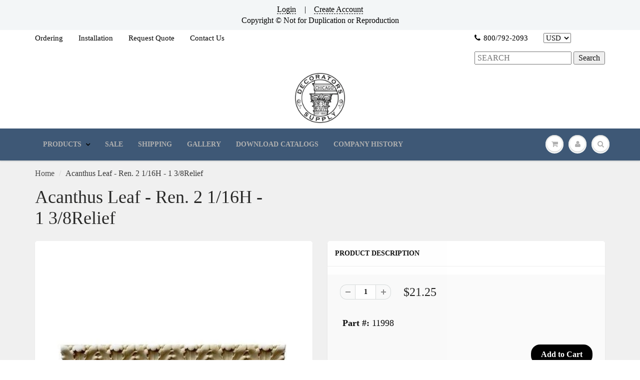

--- FILE ---
content_type: text/html; charset=utf-8
request_url: https://decoratorssupply.com/products/acanthus-leaf-palmette-compo-moulding-131
body_size: 30797
content:
            <!doctype html>
<html lang="en" class="noIE">
  

<head>
  <script>
    
    window.wh_metafields = {};
    window.wh_discount_value = 1;
    window.settings = {"promo_bar_bg_color":"#f3f6f7","promo_bar_text_color":"#000000","header_bg_color":"rgba(0,0,0,0)","header_logo_color":"#282727","header_text_color":"#000000","header_top_link_color":"#000000","header_border_color":"#ffffff","nav_bg_color":"#3e5876","nav_bg_color_mobile":"#ffffff","nav_text_color":"#b0b0b0","nav_parent_hover":"#000000","primary_color":"#000000","secondary_color":"#202020","heading_text_color":"#0f0f0f","body_text_color":"#0d0d0d","link_hover_color":"#b0b0b0","button_text_color":"#ffffff","regular_price_color":"#282827","compare_price_color":"#f51d1d","body_background_color":"#f0f0f0","show_bg_image":false,"bg_repeat":"no-repeat","bg_fixed":false,"bg_stretched":false,"content_heading_color":"#282827","content_text_color":"#393939","content_link_color":"#4e4e4e","ctab_bg_color":"#ffffff","ctab_heading_color":"#282727","ctab_link_color":"#3e5876","ctab_border_color":"rgba(0,0,0,0)","footer_bg_color":"rgba(0,0,0,0)","footer_heading_color":"#000000","footer_text_color":"#282727","footer_link_color":"#5a5a5a","footer_border_color":"#000000","footer_social_color":"#000000","sd_heading_color":"#000000","sd_line_color":"#f4f4f4","sd_sub_heading_color":"#ffffff","sd_text_color":"#ffffff","home_video_hd_color":"#000000","home_video_description_color":"#ffffff","home_video_play_icon_color":"#dc2d2d","home_video_bg_color":"rgba(0,0,0,0)","home_cta_hd_color":"#ffffff","home_cta_txt_color":"#ffffff","home_cta_bg_color":"#8a756b","show_animation":true,"base_font":"Garamond, Baskerville, Caslon, serif","body_text_size":"16px","header_font":"Garamond, Baskerville, Caslon, serif","head_promobar":"12px","head_font_size":"15px","nav_text_weight":"600","nav_text_transform":"uppercase","nav_text_size":"14px","nav_header_size":"18px","nav_link_size":"14px","slider_heading_size":"36px","slider_sub_heading_size":"18px","slider_content_size":"18px","video_heading_size":"26px","video_description_size":"16px","home_cta_heading_size":"36px","home_cta_content_size":"22px","header_size_1":"22px","header_size_2":"20px","header_size_3":"17px","cart_type":"modal","cart_notes":true,"show_currency_disclaimer":false,"cart_link_list":"","show_shipping_calculator":true,"shipping_calculator_default_country":"United States","twitter_link":"https:\/\/twitter.com\/Dec_Supply_Corp","facebook_link":"https:\/\/www.facebook.com\/decoratorssupply\/","pinterest_link":"https:\/\/www.pinterest.com\/decosupply\/boards\/","google_plus_link":"","instagram_link":"https:\/\/www.instagram.com\/decoratorssupply\/","tumblr_link":"","youtube_link":"https:\/\/www.youtube.com\/channel\/UCOvSeSy5AJIEi_B3XwbhCUg","vimeo_link":"","show_entry_popup":true,"popup_delay":"30000","popup_return":"7","entry_popup_heading":"Sign Up for Our E-Newsletter","entry_popup_text":"","entry_popup_newsletter":true,"entry_popup_social":true,"show_multiple_currencies":true,"currency_format":"money_format","supported_currencies":"EUR CAD GBP AUD","default_currency":"USD","checkout_header_image":null,"checkout_logo_image":null,"checkout_logo_position":"left","checkout_logo_size":"medium","checkout_body_background_image":null,"checkout_body_background_color":"#fff","checkout_input_background_color_mode":"white","checkout_sidebar_background_image":null,"checkout_sidebar_background_color":"#fafafa","checkout_heading_font":"Helvetica Neue","checkout_body_font":"Helvetica Neue","checkout_accent_color":"#1990c6","checkout_button_color":"#1990c6","checkout_error_color":"#ff6d6d","page_link_list":"","show_sidebar_page_collections":false,"show_page_sidebar_sale":false,"sidebar_page_sale_collection":"","sidebar_page_product_count":"4","navigation_type":"simple","sticky_menu":false,"footer_display_newsletter":true,"footer_display_social":true,"mailing_list_form_action":"","show_cart_sidebar":false,"show_sidebar_cart_links":false,"feature_collection_list":"","home_feature_collection_rows":"1","blackquote_content":"14px","footer_header_size":"20px","footer_content_size":"14px","slider_button_size":"14px","header_size_4":"16px","header_size_5":"15px","header_size_6":"14px","p_tag_content":"14px","mm_heading_color":"#282727","mm_heading_underlines":"#ecefef","mm_bg_color":"#ffffff","mm_link_color":"#37bbec","nav_hover_color":"#2a6496","sale_badge_color":"#fbcf00","soldout_badge_color":"#666666","footer_icon_color":"#37bbec","footer_footer_link_color":"#37bbec","use_home_cta":true,"use_page_content":false,"use_featured_products":true,"use_instagram_widget":"0","hf_bg_color":"#ffffff","hf_logo_color":"#282727","hf_heading_color":"#282727","hf_text_color":"#898989","hf_top_link_color":"#898989","hf_footer_link_color":"#37bbec","hf_border_color":"#ecefef","hf_social_color":"#d7dbdb","footer_button_size":"12px","fixed_search":true,"home_video_heading":"Video","home_single_product":"blue-bowl-with-handle","home_video":"\u003ciframe width=\"420\" height=\"315\" src=\"https:\/\/www.youtube.com\/embed\/9VUPq3SxOc\" frameborder=\"0\" allowfullscreen\u003e\u003c\/iframe\u003e","show_product_variant_postion":"bottom","base_size":"16px","header_size":"36px","link_1_text":"Test","link_1_link":"#","link_1_type":"mega4","link_1_col_1_heading":"Test","link_1_col_1":"","link_1_col_2_heading":"Test","link_1_col_2":"main-menu","link_1_col_3_heading":"Test","link_1_col_3":"main-menu","link_1_col_4_heading":"Test","link_1_col_4":"main-menu","link_2_text":"","link_2_link":"","link_2_type":"standard","link_2_col_1_heading":"","link_2_col_1":"","link_2_col_2_heading":"","link_2_col_2":"","link_2_col_3_heading":"","link_2_col_3":"","link_2_col_4_heading":"","link_2_col_4":"","link_3_text":"","link_3_link":"","link_3_type":"standard","link_3_col_1_heading":"","link_3_col_1":"","link_3_col_2_heading":"","link_3_col_2":"","link_3_col_3_heading":"","link_3_col_3":"","link_3_col_4_heading":"","link_3_col_4":"","link_4_text":"","link_4_link":"","link_4_type":"standard","link_4_col_1_heading":"","link_4_col_1":"","link_4_col_2_heading":"","link_4_col_2":"","link_4_col_3_heading":"","link_4_col_3":"","link_4_col_4_heading":"","link_4_col_4":"","link_5_text":"","link_5_link":"","link_5_type":"standard","link_5_col_1_heading":"","link_5_col_1":"","link_5_col_2_heading":"","link_5_col_2":"","link_5_col_3_heading":"","link_5_col_3":"","link_5_col_4_heading":"","link_5_col_4":"","link_6_text":"","link_6_link":"","link_6_type":"standard","link_6_col_1_heading":"","link_6_col_1":"","link_6_col_2_heading":"","link_6_col_2":"","link_6_col_3_heading":"","link_6_col_3":"","link_6_col_4_heading":"","link_6_col_4":"","fixed_header":false,"fixed_search_bar":true,"search_type":"bar","instagram_rows":"2","show_product_tabs":"0","show_sb_collections":true,"blog_count":"6","show_sb_blog":true,"ajax_add_to_cart":true,"ajax_add_to_cart_count":false,"promo_banner_1_overlay":false,"promo_banner_2_overlay":false,"show_promo_row_2":false,"promo_banner_3_overlay":false,"promo_banner_4_overlay":false,"promo_banner_5_overlay":false,"slideshow_1_alt":"Customizable Homepage Slideshow","slideshow_1_caption_active":true,"slideshow_2_alt":"This is the Second Slide","slideshow_2_caption_active":true,"slideshow_3_alt":"","slideshow_3_caption_active":false,"slideshow_4_alt":"","slideshow_4_caption_active":false,"slideshow_5_alt":"","slideshow_5_caption_active":false,"show_promo_row_1":false,"show_header_phone":true,"show_header_email":true,"footer_show_linklist_1":true,"footer_show_linklist_2":false,"footer_show_linklist_3":false,"show_credits":"1","show_page_sidebar":true,"show_sidebar_page_links":true,"search_results":"everything","customer_layout":"theme","use_promo_banners":true,"footer_instagram_number":"8","google_heading_font":"Lato","standard_heading_font":"Helvetica, Arial, sans-serif","google_body_font":"Lato","standard_body_font":"Helvetica, Arial, sans-serif","quick_view_enabled":true,"show_sidebar_tags":true,"heading_typeface_method":"google_heading_fonts","body_typeface_method":"google_body_fonts","show_blog_images":"false","show_sidebar_page_posts":"true","hf_link_color":"#898989","top_bar_bg_color":"#ffffff","top_bar_link_color":"#898989","footer_top_color":"#ffffff","footer_top_text_color":"#282727","footer_top_icons":"#37bbec","footer_top_border":"#efefef","footer_bottom_color":"#ffffff","footer_bottom_heading_text":"#282827","footer_bottom_text_color":"#898989","footer_bottom_icons":"#d7dbdb","rss_blog_title":"news","content_heading_text_color":"#282727","content_link_hover_color":"#2a6496","content_button_background_color":"#37bbec","content_button_hover_color":"#2a6496","content_button_text_color":"#ffffff","container_heading_color":"#282827","container_text_color":"#898989","container_link_color":"#37bbec","container_link_hover_color":"#2a6496","button_background_color":"#37bbec","button_background_hover":"#2a6496","secondary_button_background_color":"#fbcf00","secondary_button_background_hover":"#2a6496","sale_background_color":"#fbcf00","sale_text_color":"#ffffff","soldout_background_color":"#666666","soldout_text_color":"#ffffff","top_bar_text_color":"#898989","top_bar_hover_color":"#2a6496","top_bar_icon_color":"#37bbec","logo_color":"#282727","logo_hover_color":"#2a6496","nav_dd_text_color":"#37bbec","nav_dd_hover_color":"#2a6496","slideshow_text":"#282727","slideshow_line":"#fbcf00","footer_top_link_color":"#282727","footer_top_hover_color":"#37bbec","footer_bottom_link_color":"#37bbec","footer_bottom_hover_color":"#2a6496","use_custom_bg_image":"0","footer_color":"#f9f9f9","footer_social_link_color":"#ab9aa0","typeface_method":"google_fonts","google_font":"Lato","standard_font":"Helvetica, Arial, sans-serif","ad_banner_3_link":"\/collections\/all","ad_banner_4_link":"\/collections\/all","ad_banner_5_link":"\/collections\/all","featured_products_title":"Featured collection","use_blog_entries":"true","home_blog_title":"From the Blog","blog_title":"news","home_number_of_entries":"3","home_entry_format":"3-col","show_collection_slider":"true","collection_featured_image":"true","show_grid_vendor":"true","sidebar_collections_title":"Collections","sidebar_vendors_title":"Brands","sidebar_tags_title":"Tags","sidebar_collection_sale_title":"On Sale","include_filter_no_3":"false","filter_no_3_label":"","filter_no_3_linklist":"","product_tab_1_content":"","product_tab_2_content":"","product_tab_3_content":"","product_tab_4_content":"","related_products_title":"We Also Recommend","sidebar_recent_posts_title":"Recent Posts","sidebar_blog_tags_title":"Categories","show_blog_sidebar_sale":"true","sidebar_blog_sale_title":"On Sale","sidebar_blog_sale_collection":"frontpage","sidebar_blog_product_count":"4","page_links_title":"Links","sidebar_page_collections_title":"Collections","sidebar_page_posts_title":"Recent Posts","sidebar_page_sale_title":"On Sale","product_description_layout":"product_tabs","show_cart_links":"true","sidebar_sale_title":"On Sale","sidebar_product_count":"4","show_sidebar_sale":"true","newsletter_heading":"Stay in Touch","newsletter_text":"Sign up for our newsletter and be the first to know about coupons and special promotions.","featured_collections_title":"Featured Collections","parallax_image_text":"30% Off Summer Collection","parallax_button_text":"Shop Now","parallax_link":"\/collections\/summer","use_featured_collections":"true","use_parallax_banner":"true","ad_banner_1_link":"\/collections\/all","ad_banner_2_link":"\/collections\/all","ad_banner_3_heading":"","ad_banner_3_subtext":"","ad_banner_1_heading":"Five Fun Family Breakfast Ideas","ad_banner_1_subtext":"Breakfast can be rushed an impersonal.  Try these ideas to make morning family time more fun and rewarding.","ad_banner_2_heading":"Baking Cakes at Home","ad_banner_2_subtext":"Follow our easy guide to baking great cakes with our products.","use_ad_banners":"true","ad_banner_1_small_text":"Extreme","ad_banner_1_large_text":"Beauty","ad_banner_2_small_text":"Save Big On","ad_banner_2_large_text":"Summer","ad_banner_3_small_text":"Maternity","ad_banner_3_large_text":"Shopping","slideshow_1_pattern":"false","slideshow_2_pattern":"false","slideshow_3_pattern":"false","slideshow_4_pattern":"false","slideshow_5_pattern":"false","slideshow_6_pattern":"false","slideshow_7_pattern":"false","site_layout":"wide","heading_font_weight":"400","heading_font_style":"none","logo_max_width":"450px","show_cart_hover":"false","show_top_bar":"false","show_top_bar_links":"false","show_top_bar_social":"false","footer_newsletter_title":"Stay in Touch","footer_contact_title":"Contact Us","footer_contact_text":"","footer_display_contact":"true","muted_color":"#cfbca3","alternate_color":"#b6965c","contrasting_color":"#742a24","search_layout":"grid","ajax_cart_method":"modal","ajax_cart":"true","product_tabs":"true","product_quantity":"true","blog_grid_layout":"3-col","number_of_entries":"3","entry_format":"3-col","home_featured_title":"Featured collection","footer_social_title":"Follow Us","fancy_link":"http:\/\/fancy.com\/search?q=shopify","accent_color":"#ffea00","sidebar_sale_collection":"frontpage","heading_google_font":"Lato","heading_standard_font":"Helvetica, Arial, sans-serif"};

    
      
       
 window.settings['cart_type'] = 'modal';
 
 window.settings['show_cart_sidebar'] = 'false';
 
 window.settings['ajax_add_to_cart'] = 'true';
 
 window.settings['ajax_cart_method'] = 'modal';
 
 window.settings['ajax_cart'] = 'true';

    
  </script>
  <style type="text/css">
    
    .wh-hidden{display: none;}.wh-cart-total, .wh-discount-info, .wh-extra-note {color: #000000;background-color: #FFFF4D;padding: 0px;} .wh-cart-total {font-weight: bold;display: inline-block;  margin-top: 5px;font-size: 22px;} .additional-notes{text-align:right;background-color: #FFFF4D;} .booster-messages{display:block;}
    #booster-discount-item{font-size:70%;padding-top: 5px;padding-bottom: 5px;} #booster-summary-item{font-size:70%;padding-top: 5px;padding-bottom: 5px;} input#booster-discount-code{max-width:200px;display:inline-block;} button#apply-booster-discount{display:inline-block;max-width:200px;}
  </style>
      

      
  

    <!-- Basic page needs ================================================== -->
    <meta charset="utf-8">
    <meta name="viewport" content="width=device-width, initial-scale=1, maximum-scale=1">

    <!-- Title and description ================================================== -->
    
 <!-- SEO Manager 6.2.0 -->
<meta name='seomanager' content='6.2' />
<title>Acanthus Leaf - Ren. 2 1/16H - 1 3/8Relief</title>
<meta name='description' content=' Price is per linear foot Our Collection Features:  Composition ornaments have an impressive pedigree dating back to famous English architect Robert Adam  Dazzling array of historic styles - originals carved over 130 years ago  Cast replicas of these historic carvings have typical length of 12&quot; See installation videos ' /> 
<meta name="robots" content="index"> 
<meta name="robots" content="follow">
<meta name="google-site-verification" content="O5V35G39x8wC_MelHWOgqqjpvSL6yqNx6zihSkf5sHU" />

<script type="application/ld+json">
 {
 "@context": "https://schema.org",
 "@id": "https:\/\/decoratorssupply.com\/products\/acanthus-leaf-palmette-compo-moulding-131",
 "@type": "Product","sku": "11998","mpn": "11998","brand": {
 "@type": "Brand",
 "name": "Decorators Supply"
 },
 "description": " Price is per linear foot\n\nOur Collection Features:\n  Composition ornaments have an impressive pedigree dating back to famous English architect Robert Adam\n  Dazzling array of historic styles - originals carved over 130 years ago\n\n\n\n  Cast replicas of these historic carvings have typical length of 12\"\n\nSee installation videos below for proven application methods\n\n  For large projects, please inquire as to options for longer length material\n  All items made to order.  As a result:\n\nNo Refunds or returns accepted\nLead time to ship is typically 1-2 weeks\nRush ordering available - Add 25% to material cost\n\n  Important:  this is a composition material and is suited for interior use only\n 100% Made in USA  \n\nAdditional Resources:\n  PDF Catalog | Compo Leaf mouldings\n  PDF | \"History of Compo\"\n\nInstallation Instructions:\n  Important:  Our all natural composite material requires special installation procedures\n  PDF | Installation Instructions\n\n  1.)  STEAMING METHOD\n\n\n\n  2.)  NON-STEAMING METHOD\n\n\n\n",
 "url": "https:\/\/decoratorssupply.com\/products\/acanthus-leaf-palmette-compo-moulding-131",
 "name": "Acanthus Leaf - Ren. 2  1\/16H - 1  3\/8Relief","image": "https://decoratorssupply.com/cdn/shop/products/11998_XL.jpg?v=1509400638","offers": [{
 "@type": "Offer","availability": "https://schema.org/InStock",
 "priceCurrency": "USD",
 "price": "21.25",
 "priceValidUntil": "2027-01-21",
 "itemCondition": "https://schema.org/NewCondition",
 "url": "https:\/\/decoratorssupply.com\/products\/acanthus-leaf-palmette-compo-moulding-131\/products\/acanthus-leaf-palmette-compo-moulding-131?variant=45804134351",
 "image": "https://decoratorssupply.com/cdn/shop/products/11998_XL.jpg?v=1509400638",
 "mpn": "11998","sku": "11998",
"seller": {
 "@type": "Organization",
 "name": "Decorators Supply"
 }
 }]}
 </script>
<!-- end: SEO Manager 6.2.0 -->

    <!-- Helpers ================================================== -->
    
  <meta property="og:type" content="product">
  <meta property="og:title" content="Acanthus Leaf - Ren. 2  1/16H - 1  3/8Relief">
  
  <meta property="og:image" content="http://decoratorssupply.com/cdn/shop/products/11998_XL_800x.jpg?v=1509400638">
  <meta property="og:image:secure_url" content="https://decoratorssupply.com/cdn/shop/products/11998_XL_800x.jpg?v=1509400638">
  
  <meta property="og:price:amount" content="21.25">
  <meta property="og:price:currency" content="USD">


  <meta property="og:description" content=" Price is per linear foot Our Collection Features:  Composition ornaments have an impressive pedigree dating back to famous English architect Robert Adam  Dazzling array of historic styles - originals carved over 130 years ago  Cast replicas of these historic carvings have typical length of 12&quot; See installation videos ">

  <meta property="og:url" content="https://decoratorssupply.com/products/acanthus-leaf-palmette-compo-moulding-131">
  <meta property="og:site_name" content="Decorators Supply">



  <meta name="twitter:site" content="@Dec_Supply_Corp">

<meta name="twitter:card" content="summary">

  <meta name="twitter:title" content="Acanthus Leaf - Ren. 2  1/16H - 1  3/8Relief">
  <meta name="twitter:description" content=" Price is per linear foot Our Collection Features:  Composition ornaments have an impressive pedigree dating back to famous English architect Robert Adam  Dazzling array of historic styles - originals carved over 130 years ago  Cast replicas of these historic carvings have typical length of 12&quot; See installation videos below for proven application methods   For large projects, please inquire as to options for longer length material   All items made to order.  As a result: No Refunds or returns accepted Lead time to ship is typically 1-2 weeks Rush ordering available - Add 25% to material cost   Important:  this is a composition material and is suited for interior use only  100% Made in USA   Additional Resources:   PDF Catalog | Compo Leaf mouldings   PDF | &quot;History of Compo&quot; Installation Instructions:   Important:  Our all natural composite material requires special installation procedures   PDF | Installation Instructions">
  <meta name="twitter:image" content="https://decoratorssupply.com/cdn/shop/products/11998_XL_800x.jpg?v=1509400638">
  <meta name="twitter:image:width" content="240">
  <meta name="twitter:image:height" content="240">

    <link rel="canonical" href="https://decoratorssupply.com/products/acanthus-leaf-palmette-compo-moulding-131">
    <meta name="viewport" content="width=device-width,initial-scale=1">
    <meta name="theme-color" content="#000000">

    
    <link rel="shortcut icon" href="//decoratorssupply.com/cdn/shop/t/10/assets/favicon.png?v=162006081640372534551521547285" type="image/png" />
    
    <link href="//decoratorssupply.com/cdn/shop/t/10/assets/apps.css?v=116133295944123362841521547294" rel="stylesheet" type="text/css" media="all" />
    <link href="//decoratorssupply.com/cdn/shop/t/10/assets/style.css?v=94986216858935663671550368750" rel="stylesheet" type="text/css" media="all" />
    <link href="//decoratorssupply.com/cdn/shop/t/10/assets/flexslider.css?v=12159652856041568561550368750" rel="stylesheet" type="text/css" media="all" />
    <link href="//decoratorssupply.com/cdn/shop/t/10/assets/flexslider-product.css?v=94522119389233164351550368750" rel="stylesheet" type="text/css" media="all" />
    
    

    <!-- Header hook for plugins ================================================== -->
    
  
  <script>window.performance && window.performance.mark && window.performance.mark('shopify.content_for_header.start');</script><meta id="shopify-digital-wallet" name="shopify-digital-wallet" content="/19743465/digital_wallets/dialog">
<meta name="shopify-checkout-api-token" content="406169937e0cabb22759bf3920f0b609">
<meta id="in-context-paypal-metadata" data-shop-id="19743465" data-venmo-supported="false" data-environment="production" data-locale="en_US" data-paypal-v4="true" data-currency="USD">
<link rel="alternate" type="application/json+oembed" href="https://decoratorssupply.com/products/acanthus-leaf-palmette-compo-moulding-131.oembed">
<script async="async" src="/checkouts/internal/preloads.js?locale=en-US"></script>
<link rel="preconnect" href="https://shop.app" crossorigin="anonymous">
<script async="async" src="https://shop.app/checkouts/internal/preloads.js?locale=en-US&shop_id=19743465" crossorigin="anonymous"></script>
<script id="apple-pay-shop-capabilities" type="application/json">{"shopId":19743465,"countryCode":"US","currencyCode":"USD","merchantCapabilities":["supports3DS"],"merchantId":"gid:\/\/shopify\/Shop\/19743465","merchantName":"Decorators Supply","requiredBillingContactFields":["postalAddress","email","phone"],"requiredShippingContactFields":["postalAddress","email","phone"],"shippingType":"shipping","supportedNetworks":["visa","masterCard","amex","discover","elo","jcb"],"total":{"type":"pending","label":"Decorators Supply","amount":"1.00"},"shopifyPaymentsEnabled":true,"supportsSubscriptions":true}</script>
<script id="shopify-features" type="application/json">{"accessToken":"406169937e0cabb22759bf3920f0b609","betas":["rich-media-storefront-analytics"],"domain":"decoratorssupply.com","predictiveSearch":true,"shopId":19743465,"locale":"en"}</script>
<script>var Shopify = Shopify || {};
Shopify.shop = "decorators-supply.myshopify.com";
Shopify.locale = "en";
Shopify.currency = {"active":"USD","rate":"1.0"};
Shopify.country = "US";
Shopify.theme = {"name":"ShowTime 5.06 - HC - 31 Jan '18 -- WH","id":650215439,"schema_name":"ShowTime","schema_version":"5.0.6","theme_store_id":687,"role":"main"};
Shopify.theme.handle = "null";
Shopify.theme.style = {"id":null,"handle":null};
Shopify.cdnHost = "decoratorssupply.com/cdn";
Shopify.routes = Shopify.routes || {};
Shopify.routes.root = "/";</script>
<script type="module">!function(o){(o.Shopify=o.Shopify||{}).modules=!0}(window);</script>
<script>!function(o){function n(){var o=[];function n(){o.push(Array.prototype.slice.apply(arguments))}return n.q=o,n}var t=o.Shopify=o.Shopify||{};t.loadFeatures=n(),t.autoloadFeatures=n()}(window);</script>
<script>
  window.ShopifyPay = window.ShopifyPay || {};
  window.ShopifyPay.apiHost = "shop.app\/pay";
  window.ShopifyPay.redirectState = null;
</script>
<script id="shop-js-analytics" type="application/json">{"pageType":"product"}</script>
<script defer="defer" async type="module" src="//decoratorssupply.com/cdn/shopifycloud/shop-js/modules/v2/client.init-shop-cart-sync_BdyHc3Nr.en.esm.js"></script>
<script defer="defer" async type="module" src="//decoratorssupply.com/cdn/shopifycloud/shop-js/modules/v2/chunk.common_Daul8nwZ.esm.js"></script>
<script type="module">
  await import("//decoratorssupply.com/cdn/shopifycloud/shop-js/modules/v2/client.init-shop-cart-sync_BdyHc3Nr.en.esm.js");
await import("//decoratorssupply.com/cdn/shopifycloud/shop-js/modules/v2/chunk.common_Daul8nwZ.esm.js");

  window.Shopify.SignInWithShop?.initShopCartSync?.({"fedCMEnabled":true,"windoidEnabled":true});

</script>
<script>
  window.Shopify = window.Shopify || {};
  if (!window.Shopify.featureAssets) window.Shopify.featureAssets = {};
  window.Shopify.featureAssets['shop-js'] = {"shop-cart-sync":["modules/v2/client.shop-cart-sync_QYOiDySF.en.esm.js","modules/v2/chunk.common_Daul8nwZ.esm.js"],"init-fed-cm":["modules/v2/client.init-fed-cm_DchLp9rc.en.esm.js","modules/v2/chunk.common_Daul8nwZ.esm.js"],"shop-button":["modules/v2/client.shop-button_OV7bAJc5.en.esm.js","modules/v2/chunk.common_Daul8nwZ.esm.js"],"init-windoid":["modules/v2/client.init-windoid_DwxFKQ8e.en.esm.js","modules/v2/chunk.common_Daul8nwZ.esm.js"],"shop-cash-offers":["modules/v2/client.shop-cash-offers_DWtL6Bq3.en.esm.js","modules/v2/chunk.common_Daul8nwZ.esm.js","modules/v2/chunk.modal_CQq8HTM6.esm.js"],"shop-toast-manager":["modules/v2/client.shop-toast-manager_CX9r1SjA.en.esm.js","modules/v2/chunk.common_Daul8nwZ.esm.js"],"init-shop-email-lookup-coordinator":["modules/v2/client.init-shop-email-lookup-coordinator_UhKnw74l.en.esm.js","modules/v2/chunk.common_Daul8nwZ.esm.js"],"pay-button":["modules/v2/client.pay-button_DzxNnLDY.en.esm.js","modules/v2/chunk.common_Daul8nwZ.esm.js"],"avatar":["modules/v2/client.avatar_BTnouDA3.en.esm.js"],"init-shop-cart-sync":["modules/v2/client.init-shop-cart-sync_BdyHc3Nr.en.esm.js","modules/v2/chunk.common_Daul8nwZ.esm.js"],"shop-login-button":["modules/v2/client.shop-login-button_D8B466_1.en.esm.js","modules/v2/chunk.common_Daul8nwZ.esm.js","modules/v2/chunk.modal_CQq8HTM6.esm.js"],"init-customer-accounts-sign-up":["modules/v2/client.init-customer-accounts-sign-up_C8fpPm4i.en.esm.js","modules/v2/client.shop-login-button_D8B466_1.en.esm.js","modules/v2/chunk.common_Daul8nwZ.esm.js","modules/v2/chunk.modal_CQq8HTM6.esm.js"],"init-shop-for-new-customer-accounts":["modules/v2/client.init-shop-for-new-customer-accounts_CVTO0Ztu.en.esm.js","modules/v2/client.shop-login-button_D8B466_1.en.esm.js","modules/v2/chunk.common_Daul8nwZ.esm.js","modules/v2/chunk.modal_CQq8HTM6.esm.js"],"init-customer-accounts":["modules/v2/client.init-customer-accounts_dRgKMfrE.en.esm.js","modules/v2/client.shop-login-button_D8B466_1.en.esm.js","modules/v2/chunk.common_Daul8nwZ.esm.js","modules/v2/chunk.modal_CQq8HTM6.esm.js"],"shop-follow-button":["modules/v2/client.shop-follow-button_CkZpjEct.en.esm.js","modules/v2/chunk.common_Daul8nwZ.esm.js","modules/v2/chunk.modal_CQq8HTM6.esm.js"],"lead-capture":["modules/v2/client.lead-capture_BntHBhfp.en.esm.js","modules/v2/chunk.common_Daul8nwZ.esm.js","modules/v2/chunk.modal_CQq8HTM6.esm.js"],"checkout-modal":["modules/v2/client.checkout-modal_CfxcYbTm.en.esm.js","modules/v2/chunk.common_Daul8nwZ.esm.js","modules/v2/chunk.modal_CQq8HTM6.esm.js"],"shop-login":["modules/v2/client.shop-login_Da4GZ2H6.en.esm.js","modules/v2/chunk.common_Daul8nwZ.esm.js","modules/v2/chunk.modal_CQq8HTM6.esm.js"],"payment-terms":["modules/v2/client.payment-terms_MV4M3zvL.en.esm.js","modules/v2/chunk.common_Daul8nwZ.esm.js","modules/v2/chunk.modal_CQq8HTM6.esm.js"]};
</script>
<script>(function() {
  var isLoaded = false;
  function asyncLoad() {
    if (isLoaded) return;
    isLoaded = true;
    var urls = ["\/\/searchserverapi1.com\/widgets\/shopify\/init.js?a=0P5E6S3F2I\u0026shop=decorators-supply.myshopify.com"];
    for (var i = 0; i < urls.length; i++) {
      var s = document.createElement('script');
      s.type = 'text/javascript';
      s.async = true;
      s.src = urls[i];
      var x = document.getElementsByTagName('script')[0];
      x.parentNode.insertBefore(s, x);
    }
  };
  if(window.attachEvent) {
    window.attachEvent('onload', asyncLoad);
  } else {
    window.addEventListener('load', asyncLoad, false);
  }
})();</script>
<script id="__st">var __st={"a":19743465,"offset":-21600,"reqid":"4429203c-9d72-405d-b6bc-3d0e92076ff1-1768987462","pageurl":"decoratorssupply.com\/products\/acanthus-leaf-palmette-compo-moulding-131","u":"7b017aec696e","p":"product","rtyp":"product","rid":11580089807};</script>
<script>window.ShopifyPaypalV4VisibilityTracking = true;</script>
<script id="captcha-bootstrap">!function(){'use strict';const t='contact',e='account',n='new_comment',o=[[t,t],['blogs',n],['comments',n],[t,'customer']],c=[[e,'customer_login'],[e,'guest_login'],[e,'recover_customer_password'],[e,'create_customer']],r=t=>t.map((([t,e])=>`form[action*='/${t}']:not([data-nocaptcha='true']) input[name='form_type'][value='${e}']`)).join(','),a=t=>()=>t?[...document.querySelectorAll(t)].map((t=>t.form)):[];function s(){const t=[...o],e=r(t);return a(e)}const i='password',u='form_key',d=['recaptcha-v3-token','g-recaptcha-response','h-captcha-response',i],f=()=>{try{return window.sessionStorage}catch{return}},m='__shopify_v',_=t=>t.elements[u];function p(t,e,n=!1){try{const o=window.sessionStorage,c=JSON.parse(o.getItem(e)),{data:r}=function(t){const{data:e,action:n}=t;return t[m]||n?{data:e,action:n}:{data:t,action:n}}(c);for(const[e,n]of Object.entries(r))t.elements[e]&&(t.elements[e].value=n);n&&o.removeItem(e)}catch(o){console.error('form repopulation failed',{error:o})}}const l='form_type',E='cptcha';function T(t){t.dataset[E]=!0}const w=window,h=w.document,L='Shopify',v='ce_forms',y='captcha';let A=!1;((t,e)=>{const n=(g='f06e6c50-85a8-45c8-87d0-21a2b65856fe',I='https://cdn.shopify.com/shopifycloud/storefront-forms-hcaptcha/ce_storefront_forms_captcha_hcaptcha.v1.5.2.iife.js',D={infoText:'Protected by hCaptcha',privacyText:'Privacy',termsText:'Terms'},(t,e,n)=>{const o=w[L][v],c=o.bindForm;if(c)return c(t,g,e,D).then(n);var r;o.q.push([[t,g,e,D],n]),r=I,A||(h.body.append(Object.assign(h.createElement('script'),{id:'captcha-provider',async:!0,src:r})),A=!0)});var g,I,D;w[L]=w[L]||{},w[L][v]=w[L][v]||{},w[L][v].q=[],w[L][y]=w[L][y]||{},w[L][y].protect=function(t,e){n(t,void 0,e),T(t)},Object.freeze(w[L][y]),function(t,e,n,w,h,L){const[v,y,A,g]=function(t,e,n){const i=e?o:[],u=t?c:[],d=[...i,...u],f=r(d),m=r(i),_=r(d.filter((([t,e])=>n.includes(e))));return[a(f),a(m),a(_),s()]}(w,h,L),I=t=>{const e=t.target;return e instanceof HTMLFormElement?e:e&&e.form},D=t=>v().includes(t);t.addEventListener('submit',(t=>{const e=I(t);if(!e)return;const n=D(e)&&!e.dataset.hcaptchaBound&&!e.dataset.recaptchaBound,o=_(e),c=g().includes(e)&&(!o||!o.value);(n||c)&&t.preventDefault(),c&&!n&&(function(t){try{if(!f())return;!function(t){const e=f();if(!e)return;const n=_(t);if(!n)return;const o=n.value;o&&e.removeItem(o)}(t);const e=Array.from(Array(32),(()=>Math.random().toString(36)[2])).join('');!function(t,e){_(t)||t.append(Object.assign(document.createElement('input'),{type:'hidden',name:u})),t.elements[u].value=e}(t,e),function(t,e){const n=f();if(!n)return;const o=[...t.querySelectorAll(`input[type='${i}']`)].map((({name:t})=>t)),c=[...d,...o],r={};for(const[a,s]of new FormData(t).entries())c.includes(a)||(r[a]=s);n.setItem(e,JSON.stringify({[m]:1,action:t.action,data:r}))}(t,e)}catch(e){console.error('failed to persist form',e)}}(e),e.submit())}));const S=(t,e)=>{t&&!t.dataset[E]&&(n(t,e.some((e=>e===t))),T(t))};for(const o of['focusin','change'])t.addEventListener(o,(t=>{const e=I(t);D(e)&&S(e,y())}));const B=e.get('form_key'),M=e.get(l),P=B&&M;t.addEventListener('DOMContentLoaded',(()=>{const t=y();if(P)for(const e of t)e.elements[l].value===M&&p(e,B);[...new Set([...A(),...v().filter((t=>'true'===t.dataset.shopifyCaptcha))])].forEach((e=>S(e,t)))}))}(h,new URLSearchParams(w.location.search),n,t,e,['guest_login'])})(!0,!0)}();</script>
<script integrity="sha256-4kQ18oKyAcykRKYeNunJcIwy7WH5gtpwJnB7kiuLZ1E=" data-source-attribution="shopify.loadfeatures" defer="defer" src="//decoratorssupply.com/cdn/shopifycloud/storefront/assets/storefront/load_feature-a0a9edcb.js" crossorigin="anonymous"></script>
<script crossorigin="anonymous" defer="defer" src="//decoratorssupply.com/cdn/shopifycloud/storefront/assets/shopify_pay/storefront-65b4c6d7.js?v=20250812"></script>
<script data-source-attribution="shopify.dynamic_checkout.dynamic.init">var Shopify=Shopify||{};Shopify.PaymentButton=Shopify.PaymentButton||{isStorefrontPortableWallets:!0,init:function(){window.Shopify.PaymentButton.init=function(){};var t=document.createElement("script");t.src="https://decoratorssupply.com/cdn/shopifycloud/portable-wallets/latest/portable-wallets.en.js",t.type="module",document.head.appendChild(t)}};
</script>
<script data-source-attribution="shopify.dynamic_checkout.buyer_consent">
  function portableWalletsHideBuyerConsent(e){var t=document.getElementById("shopify-buyer-consent"),n=document.getElementById("shopify-subscription-policy-button");t&&n&&(t.classList.add("hidden"),t.setAttribute("aria-hidden","true"),n.removeEventListener("click",e))}function portableWalletsShowBuyerConsent(e){var t=document.getElementById("shopify-buyer-consent"),n=document.getElementById("shopify-subscription-policy-button");t&&n&&(t.classList.remove("hidden"),t.removeAttribute("aria-hidden"),n.addEventListener("click",e))}window.Shopify?.PaymentButton&&(window.Shopify.PaymentButton.hideBuyerConsent=portableWalletsHideBuyerConsent,window.Shopify.PaymentButton.showBuyerConsent=portableWalletsShowBuyerConsent);
</script>
<script data-source-attribution="shopify.dynamic_checkout.cart.bootstrap">document.addEventListener("DOMContentLoaded",(function(){function t(){return document.querySelector("shopify-accelerated-checkout-cart, shopify-accelerated-checkout")}if(t())Shopify.PaymentButton.init();else{new MutationObserver((function(e,n){t()&&(Shopify.PaymentButton.init(),n.disconnect())})).observe(document.body,{childList:!0,subtree:!0})}}));
</script>
<link id="shopify-accelerated-checkout-styles" rel="stylesheet" media="screen" href="https://decoratorssupply.com/cdn/shopifycloud/portable-wallets/latest/accelerated-checkout-backwards-compat.css" crossorigin="anonymous">
<style id="shopify-accelerated-checkout-cart">
        #shopify-buyer-consent {
  margin-top: 1em;
  display: inline-block;
  width: 100%;
}

#shopify-buyer-consent.hidden {
  display: none;
}

#shopify-subscription-policy-button {
  background: none;
  border: none;
  padding: 0;
  text-decoration: underline;
  font-size: inherit;
  cursor: pointer;
}

#shopify-subscription-policy-button::before {
  box-shadow: none;
}

      </style>

<script>window.performance && window.performance.mark && window.performance.mark('shopify.content_for_header.end');</script>
<script>var BOLD = BOLD || {};
    BOLD.products = BOLD.products || {};
    BOLD.variant_lookup = BOLD.variant_lookup || {};BOLD.variant_lookup[45804134351] ="acanthus-leaf-palmette-compo-moulding-131";BOLD.products["acanthus-leaf-palmette-compo-moulding-131"] ={"id":11580089807,"title":"Acanthus Leaf - Ren. 2  1\/16H - 1  3\/8Relief","handle":"acanthus-leaf-palmette-compo-moulding-131","description":"\u003cp style=\"text-align: center;\"\u003e Price is per linear foot\u003c\/p\u003e\n\u003chr\u003e\n\u003cp style=\"text-align: left;\"\u003e\u003cstrong\u003eOur Collection Features:\u003c\/strong\u003e\u003c\/p\u003e\n\u003cp\u003e\u003cstrong\u003e\u003cimg src=\"\/\/cdn.shopify.com\/s\/files\/1\/1974\/3465\/files\/arrow-1_large.png?v=1498155905\" alt=\"\"\u003e  \u003c\/strong\u003eComposition ornaments have an impressive pedigree dating back to famous English architect Robert Adam\u003c\/p\u003e\n\u003cp\u003e\u003cstrong\u003e\u003cimg src=\"\/\/cdn.shopify.com\/s\/files\/1\/1974\/3465\/files\/arrow-1_large.png?v=1498155905\" alt=\"\"\u003e  \u003c\/strong\u003eDazzling array of historic styles - originals carved over 130 years ago\u003c\/p\u003e\n\u003cul\u003e\n\u003cul\u003e\u003c\/ul\u003e\n\u003c\/ul\u003e\n\u003cp\u003e\u003cspan\u003e\u003cstrong\u003e\u003cimg src=\"\/\/cdn.shopify.com\/s\/files\/1\/1974\/3465\/files\/arrow-1_large.png?v=1498155905\" alt=\"\"\u003e  \u003c\/strong\u003e\u003c\/span\u003eCast replicas of these historic carvings have typical length of 12\"\u003c\/p\u003e\n\u003cul\u003e\n\u003cli\u003eSee installation videos below for proven application methods\u003c\/li\u003e\n\u003c\/ul\u003e\n\u003cp\u003e\u003cspan\u003e\u003cstrong\u003e\u003cimg src=\"\/\/cdn.shopify.com\/s\/files\/1\/1974\/3465\/files\/arrow-1_large.png?v=1498155905\" alt=\"\"\u003e  \u003c\/strong\u003e\u003c\/span\u003eFor large projects, please inquire as to options for longer length material\u003c\/p\u003e\n\u003cp\u003e\u003cspan\u003e\u003cstrong\u003e\u003cimg src=\"\/\/cdn.shopify.com\/s\/files\/1\/1974\/3465\/files\/arrow-1_large.png?v=1498155905\" alt=\"\"\u003e  \u003c\/strong\u003e\u003c\/span\u003eAll items made to order.  As a result:\u003c\/p\u003e\n\u003cul\u003e\n\u003cli\u003eNo Refunds or returns accepted\u003c\/li\u003e\n\u003cli\u003eLead time to ship is typically 1-2 weeks\u003c\/li\u003e\n\u003cli\u003eRush ordering available - Add 25% to material cost\u003c\/li\u003e\n\u003c\/ul\u003e\n\u003cp\u003e\u003cspan\u003e\u003cstrong\u003e\u003cimg src=\"\/\/cdn.shopify.com\/s\/files\/1\/1974\/3465\/files\/arrow-1_large.png?v=1498155905\" alt=\"\"\u003e  \u003c\/strong\u003e\u003c\/span\u003e\u003cstrong\u003eImportant\u003c\/strong\u003e\u003cstrong\u003e:\u003c\/strong\u003e  this is a composition material and is suited for interior use only\u003c\/p\u003e\n\u003cp\u003e\u003cstrong\u003e\u003cimg src=\"\/\/cdn.shopify.com\/s\/files\/1\/1974\/3465\/files\/arrow-1_large.png?v=1498155905\" alt=\"\"\u003e \u003c\/strong\u003e\u003cspan\u003e100% Made in USA  \u003cimg src=\"https:\/\/cdn.shopify.com\/s\/files\/1\/1974\/3465\/files\/Made_in_USA_Brand_Self-Certified_logo_thumb.png?v=1502470001\" alt=\"\" width=\"15\" height=\"22\"\u003e\u003c\/span\u003e\u003c\/p\u003e\n\u003chr\u003e\n\u003cp style=\"text-align: left;\"\u003e\u003cstrong\u003eAdditional Resources:\u003c\/strong\u003e\u003c\/p\u003e\n\u003cp style=\"text-align: left;\"\u003e\u003ca href=\"https:\/\/decoratorssupply.com\/pdf\/MOCOLE%20-%20Lineals%20Catalog%20124%20-%20Leaf%20Catalog.pdf\" target=\"_blank\" rel=\"noopener noreferrer\"\u003e\u003cimg src=\"\/\/cdn.shopify.com\/s\/files\/1\/1974\/3465\/files\/pdf-icon-img_2f34db49-25c1-448a-9031-0d1420365008.png?v=1502897037\" alt=\"\" width=\"12\" height=\"16\"\u003e\u003c\/a\u003e  \u003cspan style=\"text-decoration: underline;\"\u003e\u003cstrong\u003e\u003ca href=\"https:\/\/cdn.shopify.com\/s\/files\/1\/1974\/3465\/files\/MOCOLE-Lineals-Catalog-124-Leaf-Catalog.pdf?16640056798506804931\" target=\"_blank\" rel=\"noopener noreferrer\" title=\"Catalog-Leaf-Moulding-Decorators-Supply\"\u003ePDF Catalog\u003c\/a\u003e\u003c\/strong\u003e\u003c\/span\u003e | Compo Leaf mouldings\u003c\/p\u003e\n\u003cp style=\"text-align: left;\"\u003e\u003ca href=\"https:\/\/cdn.shopify.com\/s\/files\/1\/1974\/3465\/files\/history-of-compo-material-dsc.pdf?6786074615857745068\" target=\"_blank\" rel=\"noopener noreferrer\"\u003e\u003cimg src=\"https:\/\/cdn.shopify.com\/s\/files\/1\/1974\/3465\/files\/pdf-icon-img_2f34db49-25c1-448a-9031-0d1420365008.png?v=1502897037\" alt=\"\" width=\"12\" height=\"16\"\u003e\u003c\/a\u003e\u003cspan\u003e  \u003c\/span\u003e\u003cspan style=\"text-decoration: underline;\"\u003e\u003cstrong\u003e\u003ca href=\"https:\/\/cdn.shopify.com\/s\/files\/1\/1974\/3465\/files\/history-of-compo-material-dsc.pdf?6786074615857745068\" target=\"_blank\" rel=\"noopener noreferrer\"\u003ePDF\u003c\/a\u003e\u003c\/strong\u003e\u003c\/span\u003e\u003cspan\u003e | \"History of Compo\"\u003c\/span\u003e\u003c\/p\u003e\n\u003chr\u003e\n\u003cp style=\"text-align: left;\"\u003e\u003cstrong\u003eInstallation Instructions:\u003c\/strong\u003e\u003c\/p\u003e\n\u003cp\u003e\u003cstrong\u003e\u003cimg src=\"https:\/\/cdn.shopify.com\/s\/files\/1\/1974\/3465\/files\/arrow-1_large.png?v=1498155905\" alt=\"\"\u003e  Important:\u003c\/strong\u003e\u003cspan\u003e  Our all natural composite material requires special installation procedures\u003c\/span\u003e\u003c\/p\u003e\n\u003cp\u003e\u003ca href=\"https:\/\/cdn.shopify.com\/s\/files\/1\/1974\/3465\/files\/install-compo-accents-DSC-1.pdf?11463920867581444454\" target=\"_blank\" rel=\"noopener noreferrer\" title=\"Compo Installation Instructions\"\u003e\u003cimg src=\"https:\/\/cdn.shopify.com\/s\/files\/1\/1974\/3465\/files\/pdf-icon-img_2f34db49-25c1-448a-9031-0d1420365008.png?v=1502897037\" alt=\"\" width=\"12\" height=\"16\"\u003e\u003c\/a\u003e\u003cspan\u003e  \u003c\/span\u003e\u003cspan style=\"text-decoration: underline;\"\u003e\u003cstrong\u003e\u003ca href=\"https:\/\/cdn.shopify.com\/s\/files\/1\/1974\/3465\/files\/install-compo-accents-DSC-1.pdf?11463920867581444454\" target=\"_blank\" rel=\"noopener noreferrer\" title=\"Installation Instructions for Compo Appliques | Decorators Supply Corporation\"\u003ePDF\u003c\/a\u003e\u003c\/strong\u003e\u003c\/span\u003e\u003cspan\u003e | Installation Instructions\u003c\/span\u003e\u003c\/p\u003e\n\u003ch5\u003e\n\u003cimg src=\"\/\/cdn.shopify.com\/s\/files\/1\/1974\/3465\/files\/icon-video-1.png?v=1502899999\" alt=\"\" width=\"16\" height=\"14\"\u003e  1.)  STEAMING METHOD\u003c\/h5\u003e\n\u003cp style=\"text-align: center;\"\u003e\u003ciframe width=\"99%\" height=\"305\" src=\"https:\/\/www.youtube.com\/embed\/lVPSHD6zMRY\" frameborder=\"0\" allowfullscreen=\"\"\u003e\u003c\/iframe\u003e\u003c\/p\u003e\n\u003chr\u003e\n\u003ch5\u003e\n\u003cimg src=\"https:\/\/cdn.shopify.com\/s\/files\/1\/1974\/3465\/files\/icon-video-1.png?v=1502899999\" alt=\"\" width=\"16\" height=\"14\"\u003e  2.)  NON-STEAMING METHOD\u003c\/h5\u003e\n\u003cp style=\"text-align: center;\"\u003e\u003ciframe width=\"99%\" height=\"305\" src=\"https:\/\/www.youtube.com\/embed\/IYbPEXgwZSg\" frameborder=\"0\" allowfullscreen=\"\"\u003e\u003c\/iframe\u003e\u003c\/p\u003e\n\u003cul\u003e\u003c\/ul\u003e\n\u003chr\u003e\n\u003cp\u003e\u003cimg src=\"\/\/cdn.shopify.com\/s\/files\/1\/1974\/3465\/files\/secure-shopping-icon-dsc-1.png?v=1498157815\" alt=\"\" style=\"display: block; margin-left: auto; margin-right: auto;\"\u003e\u003c\/p\u003e","published_at":"2017-06-08T12:08:24","created_at":"2017-06-08T12:08:25","vendor":"Decorators Supply","type":"Compo Leaf Moulding","tags":["MOCOLE"],"price":2125,"price_min":2125,"price_max":2125,"price_varies":false,"compare_at_price":null,"compare_at_price_min":0,"compare_at_price_max":0,"compare_at_price_varies":true,"all_variant_ids":[45804134351],"variants":[{"id":45804134351,"product_id":11580089807,"product_handle":"acanthus-leaf-palmette-compo-moulding-131","title":"Default Title","option1":"Default Title","option2":null,"option3":null,"sku":"11998","requires_shipping":true,"taxable":true,"featured_image":null,"image_id":null,"available":true,"name":"Acanthus Leaf - Ren. 2  1\/16H - 1  3\/8Relief - Default Title","options":["Default Title"],"price":2125,"weight":0,"compare_at_price":null,"inventory_quantity":0,"inventory_management":null,"inventory_policy":"deny","inventory_in_cart":0,"inventory_remaining":0,"incoming":false,"next_incoming_date":null,"taxable":true,"barcode":null}],"available":true,"images":["\/\/decoratorssupply.com\/cdn\/shop\/products\/11998_XL.jpg?v=1509400638"],"featured_image":"\/\/decoratorssupply.com\/cdn\/shop\/products\/11998_XL.jpg?v=1509400638","options":["Title"],"url":"\/products\/acanthus-leaf-palmette-compo-moulding-131"}</script><!--[if lt IE 9]>
    <script src="//html5shiv.googlecode.com/svn/trunk/html5.js" type="text/javascript"></script>
    <![endif]-->

    

    <script src="//decoratorssupply.com/cdn/shop/t/10/assets/jquery.js?v=105778841822381192391521547288" type="text/javascript"></script>
    
    
    <!-- Theme Global App JS ================================================== -->
    <script>
      var app = app || {
        data:{
          template:"product",
          money_format: "${{amount}}"
        }
      }
    </script>
    
  
<link rel="stylesheet" type="text/css" href="//cdn-stamped-io.azureedge.net/files/widget.min.css">

<!-- BEGIN app block: shopify://apps/minmaxify-order-limits/blocks/app-embed-block/3acfba32-89f3-4377-ae20-cbb9abc48475 --><script type="text/javascript" src="https://limits.minmaxify.com/decorators-supply.myshopify.com?v=123_s&r=20241201094515"></script>

<!-- END app block --><link href="https://monorail-edge.shopifysvc.com" rel="dns-prefetch">
<script>(function(){if ("sendBeacon" in navigator && "performance" in window) {try {var session_token_from_headers = performance.getEntriesByType('navigation')[0].serverTiming.find(x => x.name == '_s').description;} catch {var session_token_from_headers = undefined;}var session_cookie_matches = document.cookie.match(/_shopify_s=([^;]*)/);var session_token_from_cookie = session_cookie_matches && session_cookie_matches.length === 2 ? session_cookie_matches[1] : "";var session_token = session_token_from_headers || session_token_from_cookie || "";function handle_abandonment_event(e) {var entries = performance.getEntries().filter(function(entry) {return /monorail-edge.shopifysvc.com/.test(entry.name);});if (!window.abandonment_tracked && entries.length === 0) {window.abandonment_tracked = true;var currentMs = Date.now();var navigation_start = performance.timing.navigationStart;var payload = {shop_id: 19743465,url: window.location.href,navigation_start,duration: currentMs - navigation_start,session_token,page_type: "product"};window.navigator.sendBeacon("https://monorail-edge.shopifysvc.com/v1/produce", JSON.stringify({schema_id: "online_store_buyer_site_abandonment/1.1",payload: payload,metadata: {event_created_at_ms: currentMs,event_sent_at_ms: currentMs}}));}}window.addEventListener('pagehide', handle_abandonment_event);}}());</script>
<script id="web-pixels-manager-setup">(function e(e,d,r,n,o){if(void 0===o&&(o={}),!Boolean(null===(a=null===(i=window.Shopify)||void 0===i?void 0:i.analytics)||void 0===a?void 0:a.replayQueue)){var i,a;window.Shopify=window.Shopify||{};var t=window.Shopify;t.analytics=t.analytics||{};var s=t.analytics;s.replayQueue=[],s.publish=function(e,d,r){return s.replayQueue.push([e,d,r]),!0};try{self.performance.mark("wpm:start")}catch(e){}var l=function(){var e={modern:/Edge?\/(1{2}[4-9]|1[2-9]\d|[2-9]\d{2}|\d{4,})\.\d+(\.\d+|)|Firefox\/(1{2}[4-9]|1[2-9]\d|[2-9]\d{2}|\d{4,})\.\d+(\.\d+|)|Chrom(ium|e)\/(9{2}|\d{3,})\.\d+(\.\d+|)|(Maci|X1{2}).+ Version\/(15\.\d+|(1[6-9]|[2-9]\d|\d{3,})\.\d+)([,.]\d+|)( \(\w+\)|)( Mobile\/\w+|) Safari\/|Chrome.+OPR\/(9{2}|\d{3,})\.\d+\.\d+|(CPU[ +]OS|iPhone[ +]OS|CPU[ +]iPhone|CPU IPhone OS|CPU iPad OS)[ +]+(15[._]\d+|(1[6-9]|[2-9]\d|\d{3,})[._]\d+)([._]\d+|)|Android:?[ /-](13[3-9]|1[4-9]\d|[2-9]\d{2}|\d{4,})(\.\d+|)(\.\d+|)|Android.+Firefox\/(13[5-9]|1[4-9]\d|[2-9]\d{2}|\d{4,})\.\d+(\.\d+|)|Android.+Chrom(ium|e)\/(13[3-9]|1[4-9]\d|[2-9]\d{2}|\d{4,})\.\d+(\.\d+|)|SamsungBrowser\/([2-9]\d|\d{3,})\.\d+/,legacy:/Edge?\/(1[6-9]|[2-9]\d|\d{3,})\.\d+(\.\d+|)|Firefox\/(5[4-9]|[6-9]\d|\d{3,})\.\d+(\.\d+|)|Chrom(ium|e)\/(5[1-9]|[6-9]\d|\d{3,})\.\d+(\.\d+|)([\d.]+$|.*Safari\/(?![\d.]+ Edge\/[\d.]+$))|(Maci|X1{2}).+ Version\/(10\.\d+|(1[1-9]|[2-9]\d|\d{3,})\.\d+)([,.]\d+|)( \(\w+\)|)( Mobile\/\w+|) Safari\/|Chrome.+OPR\/(3[89]|[4-9]\d|\d{3,})\.\d+\.\d+|(CPU[ +]OS|iPhone[ +]OS|CPU[ +]iPhone|CPU IPhone OS|CPU iPad OS)[ +]+(10[._]\d+|(1[1-9]|[2-9]\d|\d{3,})[._]\d+)([._]\d+|)|Android:?[ /-](13[3-9]|1[4-9]\d|[2-9]\d{2}|\d{4,})(\.\d+|)(\.\d+|)|Mobile Safari.+OPR\/([89]\d|\d{3,})\.\d+\.\d+|Android.+Firefox\/(13[5-9]|1[4-9]\d|[2-9]\d{2}|\d{4,})\.\d+(\.\d+|)|Android.+Chrom(ium|e)\/(13[3-9]|1[4-9]\d|[2-9]\d{2}|\d{4,})\.\d+(\.\d+|)|Android.+(UC? ?Browser|UCWEB|U3)[ /]?(15\.([5-9]|\d{2,})|(1[6-9]|[2-9]\d|\d{3,})\.\d+)\.\d+|SamsungBrowser\/(5\.\d+|([6-9]|\d{2,})\.\d+)|Android.+MQ{2}Browser\/(14(\.(9|\d{2,})|)|(1[5-9]|[2-9]\d|\d{3,})(\.\d+|))(\.\d+|)|K[Aa][Ii]OS\/(3\.\d+|([4-9]|\d{2,})\.\d+)(\.\d+|)/},d=e.modern,r=e.legacy,n=navigator.userAgent;return n.match(d)?"modern":n.match(r)?"legacy":"unknown"}(),u="modern"===l?"modern":"legacy",c=(null!=n?n:{modern:"",legacy:""})[u],f=function(e){return[e.baseUrl,"/wpm","/b",e.hashVersion,"modern"===e.buildTarget?"m":"l",".js"].join("")}({baseUrl:d,hashVersion:r,buildTarget:u}),m=function(e){var d=e.version,r=e.bundleTarget,n=e.surface,o=e.pageUrl,i=e.monorailEndpoint;return{emit:function(e){var a=e.status,t=e.errorMsg,s=(new Date).getTime(),l=JSON.stringify({metadata:{event_sent_at_ms:s},events:[{schema_id:"web_pixels_manager_load/3.1",payload:{version:d,bundle_target:r,page_url:o,status:a,surface:n,error_msg:t},metadata:{event_created_at_ms:s}}]});if(!i)return console&&console.warn&&console.warn("[Web Pixels Manager] No Monorail endpoint provided, skipping logging."),!1;try{return self.navigator.sendBeacon.bind(self.navigator)(i,l)}catch(e){}var u=new XMLHttpRequest;try{return u.open("POST",i,!0),u.setRequestHeader("Content-Type","text/plain"),u.send(l),!0}catch(e){return console&&console.warn&&console.warn("[Web Pixels Manager] Got an unhandled error while logging to Monorail."),!1}}}}({version:r,bundleTarget:l,surface:e.surface,pageUrl:self.location.href,monorailEndpoint:e.monorailEndpoint});try{o.browserTarget=l,function(e){var d=e.src,r=e.async,n=void 0===r||r,o=e.onload,i=e.onerror,a=e.sri,t=e.scriptDataAttributes,s=void 0===t?{}:t,l=document.createElement("script"),u=document.querySelector("head"),c=document.querySelector("body");if(l.async=n,l.src=d,a&&(l.integrity=a,l.crossOrigin="anonymous"),s)for(var f in s)if(Object.prototype.hasOwnProperty.call(s,f))try{l.dataset[f]=s[f]}catch(e){}if(o&&l.addEventListener("load",o),i&&l.addEventListener("error",i),u)u.appendChild(l);else{if(!c)throw new Error("Did not find a head or body element to append the script");c.appendChild(l)}}({src:f,async:!0,onload:function(){if(!function(){var e,d;return Boolean(null===(d=null===(e=window.Shopify)||void 0===e?void 0:e.analytics)||void 0===d?void 0:d.initialized)}()){var d=window.webPixelsManager.init(e)||void 0;if(d){var r=window.Shopify.analytics;r.replayQueue.forEach((function(e){var r=e[0],n=e[1],o=e[2];d.publishCustomEvent(r,n,o)})),r.replayQueue=[],r.publish=d.publishCustomEvent,r.visitor=d.visitor,r.initialized=!0}}},onerror:function(){return m.emit({status:"failed",errorMsg:"".concat(f," has failed to load")})},sri:function(e){var d=/^sha384-[A-Za-z0-9+/=]+$/;return"string"==typeof e&&d.test(e)}(c)?c:"",scriptDataAttributes:o}),m.emit({status:"loading"})}catch(e){m.emit({status:"failed",errorMsg:(null==e?void 0:e.message)||"Unknown error"})}}})({shopId: 19743465,storefrontBaseUrl: "https://decoratorssupply.com",extensionsBaseUrl: "https://extensions.shopifycdn.com/cdn/shopifycloud/web-pixels-manager",monorailEndpoint: "https://monorail-edge.shopifysvc.com/unstable/produce_batch",surface: "storefront-renderer",enabledBetaFlags: ["2dca8a86"],webPixelsConfigList: [{"id":"1697317164","configuration":"{\"tagID\":\"2614726502319\"}","eventPayloadVersion":"v1","runtimeContext":"STRICT","scriptVersion":"18031546ee651571ed29edbe71a3550b","type":"APP","apiClientId":3009811,"privacyPurposes":["ANALYTICS","MARKETING","SALE_OF_DATA"],"dataSharingAdjustments":{"protectedCustomerApprovalScopes":["read_customer_address","read_customer_email","read_customer_name","read_customer_personal_data","read_customer_phone"]}},{"id":"129892652","eventPayloadVersion":"v1","runtimeContext":"LAX","scriptVersion":"1","type":"CUSTOM","privacyPurposes":["MARKETING"],"name":"Meta pixel (migrated)"},{"id":"143294764","eventPayloadVersion":"v1","runtimeContext":"LAX","scriptVersion":"1","type":"CUSTOM","privacyPurposes":["ANALYTICS"],"name":"Google Analytics tag (migrated)"},{"id":"shopify-app-pixel","configuration":"{}","eventPayloadVersion":"v1","runtimeContext":"STRICT","scriptVersion":"0450","apiClientId":"shopify-pixel","type":"APP","privacyPurposes":["ANALYTICS","MARKETING"]},{"id":"shopify-custom-pixel","eventPayloadVersion":"v1","runtimeContext":"LAX","scriptVersion":"0450","apiClientId":"shopify-pixel","type":"CUSTOM","privacyPurposes":["ANALYTICS","MARKETING"]}],isMerchantRequest: false,initData: {"shop":{"name":"Decorators Supply","paymentSettings":{"currencyCode":"USD"},"myshopifyDomain":"decorators-supply.myshopify.com","countryCode":"US","storefrontUrl":"https:\/\/decoratorssupply.com"},"customer":null,"cart":null,"checkout":null,"productVariants":[{"price":{"amount":21.25,"currencyCode":"USD"},"product":{"title":"Acanthus Leaf - Ren. 2  1\/16H - 1  3\/8Relief","vendor":"Decorators Supply","id":"11580089807","untranslatedTitle":"Acanthus Leaf - Ren. 2  1\/16H - 1  3\/8Relief","url":"\/products\/acanthus-leaf-palmette-compo-moulding-131","type":"Compo Leaf Moulding"},"id":"45804134351","image":{"src":"\/\/decoratorssupply.com\/cdn\/shop\/products\/11998_XL.jpg?v=1509400638"},"sku":"11998","title":"Default Title","untranslatedTitle":"Default Title"}],"purchasingCompany":null},},"https://decoratorssupply.com/cdn","fcfee988w5aeb613cpc8e4bc33m6693e112",{"modern":"","legacy":""},{"shopId":"19743465","storefrontBaseUrl":"https:\/\/decoratorssupply.com","extensionBaseUrl":"https:\/\/extensions.shopifycdn.com\/cdn\/shopifycloud\/web-pixels-manager","surface":"storefront-renderer","enabledBetaFlags":"[\"2dca8a86\"]","isMerchantRequest":"false","hashVersion":"fcfee988w5aeb613cpc8e4bc33m6693e112","publish":"custom","events":"[[\"page_viewed\",{}],[\"product_viewed\",{\"productVariant\":{\"price\":{\"amount\":21.25,\"currencyCode\":\"USD\"},\"product\":{\"title\":\"Acanthus Leaf - Ren. 2  1\/16H - 1  3\/8Relief\",\"vendor\":\"Decorators Supply\",\"id\":\"11580089807\",\"untranslatedTitle\":\"Acanthus Leaf - Ren. 2  1\/16H - 1  3\/8Relief\",\"url\":\"\/products\/acanthus-leaf-palmette-compo-moulding-131\",\"type\":\"Compo Leaf Moulding\"},\"id\":\"45804134351\",\"image\":{\"src\":\"\/\/decoratorssupply.com\/cdn\/shop\/products\/11998_XL.jpg?v=1509400638\"},\"sku\":\"11998\",\"title\":\"Default Title\",\"untranslatedTitle\":\"Default Title\"}}]]"});</script><script>
  window.ShopifyAnalytics = window.ShopifyAnalytics || {};
  window.ShopifyAnalytics.meta = window.ShopifyAnalytics.meta || {};
  window.ShopifyAnalytics.meta.currency = 'USD';
  var meta = {"product":{"id":11580089807,"gid":"gid:\/\/shopify\/Product\/11580089807","vendor":"Decorators Supply","type":"Compo Leaf Moulding","handle":"acanthus-leaf-palmette-compo-moulding-131","variants":[{"id":45804134351,"price":2125,"name":"Acanthus Leaf - Ren. 2  1\/16H - 1  3\/8Relief","public_title":null,"sku":"11998"}],"remote":false},"page":{"pageType":"product","resourceType":"product","resourceId":11580089807,"requestId":"4429203c-9d72-405d-b6bc-3d0e92076ff1-1768987462"}};
  for (var attr in meta) {
    window.ShopifyAnalytics.meta[attr] = meta[attr];
  }
</script>
<script class="analytics">
  (function () {
    var customDocumentWrite = function(content) {
      var jquery = null;

      if (window.jQuery) {
        jquery = window.jQuery;
      } else if (window.Checkout && window.Checkout.$) {
        jquery = window.Checkout.$;
      }

      if (jquery) {
        jquery('body').append(content);
      }
    };

    var hasLoggedConversion = function(token) {
      if (token) {
        return document.cookie.indexOf('loggedConversion=' + token) !== -1;
      }
      return false;
    }

    var setCookieIfConversion = function(token) {
      if (token) {
        var twoMonthsFromNow = new Date(Date.now());
        twoMonthsFromNow.setMonth(twoMonthsFromNow.getMonth() + 2);

        document.cookie = 'loggedConversion=' + token + '; expires=' + twoMonthsFromNow;
      }
    }

    var trekkie = window.ShopifyAnalytics.lib = window.trekkie = window.trekkie || [];
    if (trekkie.integrations) {
      return;
    }
    trekkie.methods = [
      'identify',
      'page',
      'ready',
      'track',
      'trackForm',
      'trackLink'
    ];
    trekkie.factory = function(method) {
      return function() {
        var args = Array.prototype.slice.call(arguments);
        args.unshift(method);
        trekkie.push(args);
        return trekkie;
      };
    };
    for (var i = 0; i < trekkie.methods.length; i++) {
      var key = trekkie.methods[i];
      trekkie[key] = trekkie.factory(key);
    }
    trekkie.load = function(config) {
      trekkie.config = config || {};
      trekkie.config.initialDocumentCookie = document.cookie;
      var first = document.getElementsByTagName('script')[0];
      var script = document.createElement('script');
      script.type = 'text/javascript';
      script.onerror = function(e) {
        var scriptFallback = document.createElement('script');
        scriptFallback.type = 'text/javascript';
        scriptFallback.onerror = function(error) {
                var Monorail = {
      produce: function produce(monorailDomain, schemaId, payload) {
        var currentMs = new Date().getTime();
        var event = {
          schema_id: schemaId,
          payload: payload,
          metadata: {
            event_created_at_ms: currentMs,
            event_sent_at_ms: currentMs
          }
        };
        return Monorail.sendRequest("https://" + monorailDomain + "/v1/produce", JSON.stringify(event));
      },
      sendRequest: function sendRequest(endpointUrl, payload) {
        // Try the sendBeacon API
        if (window && window.navigator && typeof window.navigator.sendBeacon === 'function' && typeof window.Blob === 'function' && !Monorail.isIos12()) {
          var blobData = new window.Blob([payload], {
            type: 'text/plain'
          });

          if (window.navigator.sendBeacon(endpointUrl, blobData)) {
            return true;
          } // sendBeacon was not successful

        } // XHR beacon

        var xhr = new XMLHttpRequest();

        try {
          xhr.open('POST', endpointUrl);
          xhr.setRequestHeader('Content-Type', 'text/plain');
          xhr.send(payload);
        } catch (e) {
          console.log(e);
        }

        return false;
      },
      isIos12: function isIos12() {
        return window.navigator.userAgent.lastIndexOf('iPhone; CPU iPhone OS 12_') !== -1 || window.navigator.userAgent.lastIndexOf('iPad; CPU OS 12_') !== -1;
      }
    };
    Monorail.produce('monorail-edge.shopifysvc.com',
      'trekkie_storefront_load_errors/1.1',
      {shop_id: 19743465,
      theme_id: 650215439,
      app_name: "storefront",
      context_url: window.location.href,
      source_url: "//decoratorssupply.com/cdn/s/trekkie.storefront.cd680fe47e6c39ca5d5df5f0a32d569bc48c0f27.min.js"});

        };
        scriptFallback.async = true;
        scriptFallback.src = '//decoratorssupply.com/cdn/s/trekkie.storefront.cd680fe47e6c39ca5d5df5f0a32d569bc48c0f27.min.js';
        first.parentNode.insertBefore(scriptFallback, first);
      };
      script.async = true;
      script.src = '//decoratorssupply.com/cdn/s/trekkie.storefront.cd680fe47e6c39ca5d5df5f0a32d569bc48c0f27.min.js';
      first.parentNode.insertBefore(script, first);
    };
    trekkie.load(
      {"Trekkie":{"appName":"storefront","development":false,"defaultAttributes":{"shopId":19743465,"isMerchantRequest":null,"themeId":650215439,"themeCityHash":"9242265619336374114","contentLanguage":"en","currency":"USD","eventMetadataId":"4fef2178-0d94-475f-98e2-ae060b5a5a31"},"isServerSideCookieWritingEnabled":true,"monorailRegion":"shop_domain","enabledBetaFlags":["65f19447"]},"Session Attribution":{},"S2S":{"facebookCapiEnabled":false,"source":"trekkie-storefront-renderer","apiClientId":580111}}
    );

    var loaded = false;
    trekkie.ready(function() {
      if (loaded) return;
      loaded = true;

      window.ShopifyAnalytics.lib = window.trekkie;

      var originalDocumentWrite = document.write;
      document.write = customDocumentWrite;
      try { window.ShopifyAnalytics.merchantGoogleAnalytics.call(this); } catch(error) {};
      document.write = originalDocumentWrite;

      window.ShopifyAnalytics.lib.page(null,{"pageType":"product","resourceType":"product","resourceId":11580089807,"requestId":"4429203c-9d72-405d-b6bc-3d0e92076ff1-1768987462","shopifyEmitted":true});

      var match = window.location.pathname.match(/checkouts\/(.+)\/(thank_you|post_purchase)/)
      var token = match? match[1]: undefined;
      if (!hasLoggedConversion(token)) {
        setCookieIfConversion(token);
        window.ShopifyAnalytics.lib.track("Viewed Product",{"currency":"USD","variantId":45804134351,"productId":11580089807,"productGid":"gid:\/\/shopify\/Product\/11580089807","name":"Acanthus Leaf - Ren. 2  1\/16H - 1  3\/8Relief","price":"21.25","sku":"11998","brand":"Decorators Supply","variant":null,"category":"Compo Leaf Moulding","nonInteraction":true,"remote":false},undefined,undefined,{"shopifyEmitted":true});
      window.ShopifyAnalytics.lib.track("monorail:\/\/trekkie_storefront_viewed_product\/1.1",{"currency":"USD","variantId":45804134351,"productId":11580089807,"productGid":"gid:\/\/shopify\/Product\/11580089807","name":"Acanthus Leaf - Ren. 2  1\/16H - 1  3\/8Relief","price":"21.25","sku":"11998","brand":"Decorators Supply","variant":null,"category":"Compo Leaf Moulding","nonInteraction":true,"remote":false,"referer":"https:\/\/decoratorssupply.com\/products\/acanthus-leaf-palmette-compo-moulding-131"});
      }
    });


        var eventsListenerScript = document.createElement('script');
        eventsListenerScript.async = true;
        eventsListenerScript.src = "//decoratorssupply.com/cdn/shopifycloud/storefront/assets/shop_events_listener-3da45d37.js";
        document.getElementsByTagName('head')[0].appendChild(eventsListenerScript);

})();</script>
  <script>
  if (!window.ga || (window.ga && typeof window.ga !== 'function')) {
    window.ga = function ga() {
      (window.ga.q = window.ga.q || []).push(arguments);
      if (window.Shopify && window.Shopify.analytics && typeof window.Shopify.analytics.publish === 'function') {
        window.Shopify.analytics.publish("ga_stub_called", {}, {sendTo: "google_osp_migration"});
      }
      console.error("Shopify's Google Analytics stub called with:", Array.from(arguments), "\nSee https://help.shopify.com/manual/promoting-marketing/pixels/pixel-migration#google for more information.");
    };
    if (window.Shopify && window.Shopify.analytics && typeof window.Shopify.analytics.publish === 'function') {
      window.Shopify.analytics.publish("ga_stub_initialized", {}, {sendTo: "google_osp_migration"});
    }
  }
</script>
<script
  defer
  src="https://decoratorssupply.com/cdn/shopifycloud/perf-kit/shopify-perf-kit-3.0.4.min.js"
  data-application="storefront-renderer"
  data-shop-id="19743465"
  data-render-region="gcp-us-central1"
  data-page-type="product"
  data-theme-instance-id="650215439"
  data-theme-name="ShowTime"
  data-theme-version="5.0.6"
  data-monorail-region="shop_domain"
  data-resource-timing-sampling-rate="10"
  data-shs="true"
  data-shs-beacon="true"
  data-shs-export-with-fetch="true"
  data-shs-logs-sample-rate="1"
  data-shs-beacon-endpoint="https://decoratorssupply.com/api/collect"
></script>
</head>

  <body id="acanthus-leaf-ren-2-1-16h-1-3-8relief" class="template-product" >
 
    
    
      <div class="wsmenucontainer clearfix">
       <div class="overlapblackbg"></div>
    
      
      
     
      <!-- Modal -->
<div class="modal fade" id="myModal" tabindex="-1" role="dialog" aria-labelledby="myModalLabel" aria-hidden="true">
  <div class="entry-popup">
    <div class="modal-dialog">
      <div class="modal-content">
        <div class="modal-header">
          <button type="button" class="close" data-dismiss="modal" aria-hidden="true">&times;</button>
          <h2 class="modal-title text-center" id="myModalLabel">Sign Up for Our E-Newsletter</h2>
        </div>
        <div class="modal-body">
          <p></p>
          
          <div class="email_box">
  <form method="post" action="/contact#contact_form" id="contact_form" accept-charset="UTF-8" class="contact-form"><input type="hidden" name="form_type" value="customer" /><input type="hidden" name="utf8" value="✓" />
  
  
    <input type="hidden" name="contact[tags]" value="newsletter">
    <input type="email" value="" placeholder="your-email@example.com" name="contact[email]" id="Email"  class="txtbox" aria-label="your-email@example.com" autocorrect="off" autocapitalize="off">
    <button class="btn btn-link" type="submit" value="Subscribe" name="commit" id="Subscribe"><span class="fa fa-check"></span></button>
  
  </form>
</div>
          
          
          <div class="social">
  <ul>
    
    <li class="twitter">
      <a href="https://twitter.com/Dec_Supply_Corp" target="_blank" title="Twitter"><span class="fa fa-twitter"></span></a>
    </li>
    
    
    <li class="facebook">
      <a href="https://www.facebook.com/decoratorssupply/" target="_blank" title="Facebook"><span class="fa fa-facebook"></span></a>
    </li>
    
    
    <li class="pinterest">
      <a href="https://www.pinterest.com/decosupply/boards/" target="_blank" title="Pinterest"><span class="fa fa-pinterest"></span></a>
    </li>
    
    
    
    <li class="instagram">
      <a href="https://www.instagram.com/decoratorssupply/" target="_blank" title="Instagram"><span class="fa fa-instagram"></span></a>
    </li>
    
    
    
    <li class="youtube">
      <a href="https://www.youtube.com/channel/UCOvSeSy5AJIEi_B3XwbhCUg" target="_blank" title="YouTube"><span class="fa fa-youtube"></span></a>
    </li>
    
    
  </ul>
</div>
          
        </div>
      </div>
    </div>
  </div>
</div>

<script type="text/javascript">
  $(document).ready(function() {
    if ($.cookie('pop') == null) {
      function show_modal(){
        $('#myModal').modal();
      }
      window.setTimeout(show_modal, 30000); // delay before it calls the modal function
      $.cookie('pop', '7');
    }
  });
</script>
      
   

      <div id="shopify-section-header" class="shopify-section">
    <div class="promo-bar">
  <p><a href="/account/login" title="https://decorators-supply.myshopify.com/account/login">Login</a>    <em>|</em>    <a href="/account/register" title="https://decorators-supply.myshopify.com/account/register">Create Account</a></p><p>Copyright © Not for Duplication or Reproduction</p>
</div>


<div id="header" data-section-id="header" data-section-type="header-section">
        
        
        <div class="header_top">
  <div class="container">
    
    <div class="top_menu">
      
      
      <ul>
        
        
        <li><a href="/pages/ordering">Ordering</a></li>
        
        <li><a href="/pages/installation-info">Installation</a></li>
        
        <li><a href="/pages/request-a-quote">Request Quote</a></li>
        
        <li><a href="/pages/contact-us">Contact Us</a></li>
        
        
      </ul>
      
    </div>
    <div class="hed_right">
      
      
      <ul>
        
        <li><a href="tel:800/792-2093"><span class="fa fa-phone"></span>800/792-2093</a></li>
        
        
        
        <li>
  <select id="currencies" name="currencies">
    
    
    <option value="USD" selected="selected">USD</option>
    
    
    <option value="EUR">EUR</option>
    
    
    
    <option value="CAD">CAD</option>
    
    
    
    <option value="GBP">GBP</option>
    
    
    
    <option value="AUD">AUD</option>
    
    
  </select>
</li> <br />
        <div style="text-align: right; padding-top: 15px;">
          <form class="search" action="/search">
    <input type="text" placeholder=" SEARCH " name="q" value=""  />
    <input type="submit" value="  Search  " />
</form>
      </div>             
            
      </ul>
                           
      
    </div>
    
  </div>
  
</div>


<div class="logo-centered clearfix hidden-ms hidden-xs">
  
  <a href="/" itemprop="url">
    <img src="//decoratorssupply.com/cdn/shop/files/dsc-logo_6a78f592-13b7-4212-aeed-5d90ad78b49d_550x.jpg?v=1613170293" alt="Decorators Supply" class="img-responsive" itemprop="logo" />
  </a>
  
</div> 

        

        <div class="header_bot  enabled-sticky-menu ">
          <div class="header_content">
    
            <div class="container">
                                     

              
              <div id="nav">
  <nav class="navbar" role="navigation">
    <div class="navbar-header">
      <a href="#" class="visible-ms visible-xs pull-right navbar-cart" id="wsnavtoggle"><div class="cart-icon"><i class="fa fa-bars"></i></div></a>
      <a href="javascript:void(0);" data-href="/cart" class="visible-ms visible-xs pull-right navbar-cart cart-popup"><div class="cart-icon"><span class="count hidden">0</span><i class="fa fa-shopping-cart"></i></div></a>
      <a href="/search" class="visible-ms visible-xs pull-right navbar-cart"><div class="cart-icon"><i class="fa fa-search"></i></div></a>
      
      <div class="visible-ms visible-xs">
        
        
        <a class="navbar-brand" href="/" itemprop="url">
          <img src="//decoratorssupply.com/cdn/shop/files/dsc-logo_6a78f592-13b7-4212-aeed-5d90ad78b49d_550x.jpg?v=1613170293" alt="Decorators Supply" itemprop="logo" />
        </a>
        
        
      </div><!-- ./visible-ms visible-xs -->
      
    </div>
    <!-- code here -->
    <nav class="wsmenu clearfix multi-drop">
      <ul class="mobile-sub wsmenu-list">
        
        
        
        <li  class="has-submenu"><a href="/collections">PRODUCTS<span class="arrow"></span></a>
          <ul class="wsmenu-submenu">
            
            
            
            <li class="has-submenu-sub"><a href="/collections/appliques-onlays">APPLIQUES &amp; ONLAYS<span class="left-arrow"></span></a>
              <ul class="wsmenu-submenu-sub">
                
                   
                
                <li><a href="/collections/acanthus-leaves">Acanthus &amp; Leaves</a></li>
                 
                
                   
                
                <li><a href="/collections/animals">Animals</a></li>
                 
                
                   
                
                <li><a href="/collections/art-deco-art-nouveau">Art Deco &amp; Art Nouveau</a></li>
                 
                
                   
                
                <li><a href="/collections/baskets-urns">Baskets &amp; Urns</a></li>
                 
                
                   
                
                <li><a href="/collections/cartouches">Cartouches</a></li>
                 
                
                   
                
                <li><a href="/collections/faces-heads-figures">Faces, Heads &amp; Figures</a></li>
                 
                
                   
                
                <li><a href="/collections/festoons-swags">Festoons &amp; Swags</a></li>
                 
                
                   
                
                <li><a href="/collections/fleur-de-lis">Fleur de Lis</a></li>
                 
                
                   
                
                <li><a href="/collections/griffins">Griffins</a></li>
                 
                
                   
                
                <li><a href="/collections/horizontal-designs">Horizontal Designs</a></li>
                 
                
                   
                
                <li><a href="/collections/leaf-scrolls">Leaf Scrolls</a></li>
                 
                
                   
                
                <li><a href="/collections/rosettes-circle">Rosettes: Circle</a></li>
                 
                
                   
                
                <li><a href="/collections/rosettes-oval">Rosettes: Oval</a></li>
                 
                
                   
                
                <li><a href="/collections/rosettes-square-rectangle">Rosettes: Square &amp; Rectangle</a></li>
                 
                
                   
                
                <li><a href="/collections/shells">Shells</a></li>
                 
                
                   
                
                <li><a href="/collections/shields">Shields</a></li>
                 
                
                   
                
                <li><a href="/collections/spandrels">Spandrels</a></li>
                 
                
                   
                
                <li><a href="/collections/stair-brackets">Stair Brackets</a></li>
                 
                
                   
                
                <li><a href="/collections/stars">Stars</a></li>
                 
                
                   
                
                <li><a href="/collections/vertical-drops">Vertical Drops</a></li>
                 
                
                   
                
                <li><a href="/collections/wreaths">Wreaths</a></li>
                 
                
              </ul>
            </li>
            
            
            
            
            <li class="has-submenu-sub"><a href="/collections/walls-ceilings">CEILING DESIGNS<span class="left-arrow"></span></a>
              <ul class="wsmenu-submenu-sub">
                
                   
                
                <li><a href="/collections/ceiling-ornament-groups">Ceiling Ornament Groups</a></li>
                 
                
                   
                
                <li><a href="/collections/geometric-tracery">Geometric Tracery</a></li>
                 
                
                   
                
                <li><a href="/collections/plaster-ceiling-panels">Plaster Ceiling Panels</a></li>
                 
                
              </ul>
            </li>
            
            
            
            
            <li class="has-submenu-sub"><a href="/collections/mouldings">MOULDINGS<span class="left-arrow"></span></a>
              <ul class="wsmenu-submenu-sub">
                
                   
                
                <li class="has-submenu-sub-sub"><a href="/collections/millwork-furniture">Millwork - Furniture<span class="left-arrow"></span></a>
                  <ul class="wsmenu-submenu-sub-sub">
                    
                    <li><a href="/collections/bead">Bead</a></li>
                    
                    <li><a href="/collections/bead-barrel">Bead &amp; Barrel</a></li>
                    
                    <li><a href="/collections/coin">Coin</a></li>
                    
                    <li><a href="/collections/egg-dart">Egg &amp; Dart</a></li>
                    
                    <li><a href="/collections/floral">Floral</a></li>
                    
                    <li><a href="/collections/fluted">Fluted</a></li>
                    
                    <li><a href="/collections/geometric">Geometric</a></li>
                    
                    <li><a href="/collections/greek-key">Greek Key</a></li>
                    
                    <li><a href="/collections/lambs-tongue">Lambs Tongue</a></li>
                    
                    <li><a href="/collections/leaf">Leaf</a></li>
                    
                    <li><a href="/collections/leaf-berry">Leaf &amp; Berry</a></li>
                    
                    <li><a href="/collections/palmette">Palmette</a></li>
                    
                    <li><a href="/collections/reeded">Reeded</a></li>
                    
                    <li><a href="/collections/rope">Rope</a></li>
                    
                    <li><a href="/collections/rosette">Rosette</a></li>
                    
                    <li><a href="/collections/scroll">Scroll</a></li>
                    
                    <li><a href="/collections/vitruvian-wave">Vitruvian Wave</a></li>
                    
                    <li><a href="/collections/weave">Weave</a></li>
                    
                  </ul>
                </li>
                 
                
                   
                
                <li class="has-submenu-sub-sub"><a href="/collections/plaster">Plaster<span class="left-arrow"></span></a>
                  <ul class="wsmenu-submenu-sub-sub">
                    
                    <li><a href="/collections/crown">Crown</a></li>
                    
                    <li><a href="/collections/frieze-flat">Frieze/Flat</a></li>
                    
                  </ul>
                </li>
                 
                
                   
                
                <li class="has-submenu-sub-sub"><a href="/collections/wood">Wood<span class="left-arrow"></span></a>
                  <ul class="wsmenu-submenu-sub-sub">
                    
                    <li><a href="/collections/crown-1">Crown</a></li>
                    
                    <li><a href="/collections/frieze">Frieze</a></li>
                    
                    <li><a href="/collections/base">Base</a></li>
                    
                    <li><a href="/collections/case-chairrail">Case/Chairrail</a></li>
                    
                    <li><a href="/collections/panel-shoe">Panel/Shoe</a></li>
                    
                    <li><a href="/collections/lcd-large-combo">LCD (Large Combo)</a></li>
                    
                  </ul>
                </li>
                 
                
                   
                
                <li class="has-submenu-sub-sub"><a href="/collections/carved-cherry-maple">Carved Cherry/Maple<span class="left-arrow"></span></a>
                  <ul class="wsmenu-submenu-sub-sub">
                    
                    <li><a href="/collections/crown-carved">Crown</a></li>
                    
                    <li><a href="/collections/frieze-carved">Frieze</a></li>
                    
                    <li><a href="/collections/panel-carved">Panel</a></li>
                    
                    <li><a href="/collections/rope-carved">Rope</a></li>
                    
                  </ul>
                </li>
                 
                
              </ul>
            </li>
            
            
            
            
            <li class="has-submenu-sub"><a href="/collections/ceiling-medallions">CEILING MEDALLIONS<span class="left-arrow"></span></a>
              <ul class="wsmenu-submenu-sub">
                
                   
                
                <li><a href="/collections/small-2-15">Small / 2&quot; - 15&quot;</a></li>
                 
                
                   
                
                <li><a href="/collections/medium-16-31">Medium / 16&quot; - 31&quot;</a></li>
                 
                
                   
                
                <li><a href="/collections/large-32-up">Large / 32&quot; &amp; Up</a></li>
                 
                
              </ul>
            </li>
            
            
            
            
            <li><a href="/collections/wall-panels">ORNATE WALL PANELS</a></li>
            
            
            
            
            <li class="has-submenu-sub"><a href="/collections/capitals-pilasters">CAPITALS &amp; PILASTERS<span class="left-arrow"></span></a>
              <ul class="wsmenu-submenu-sub">
                
                   
                
                <li class="has-submenu-sub-sub"><a href="/collections/column-capitals-round">Column Capitals (Round)<span class="left-arrow"></span></a>
                  <ul class="wsmenu-submenu-sub-sub">
                    
                    <li><a href="/collections/round-plaster-capitals">Plaster</a></li>
                    
                  </ul>
                </li>
                 
                
                   
                
                <li class="has-submenu-sub-sub"><a href="/collections/pilaster-capitals-square">Pilaster Capitals (Half Square)<span class="left-arrow"></span></a>
                  <ul class="wsmenu-submenu-sub-sub">
                    
                    <li><a href="/collections/half-square-plaster-capitals">Plaster</a></li>
                    
                  </ul>
                </li>
                 
                
              </ul>
            </li>
            
            
            
            
            <li class="has-submenu-sub"><a href="/collections/corbels">CORBELS<span class="left-arrow"></span></a>
              <ul class="wsmenu-submenu-sub">
                
                   
                
                <li class="has-submenu-sub-sub"><a href="/collections/decorators-supply-corbels">Decorators Supply<span class="left-arrow"></span></a>
                  <ul class="wsmenu-submenu-sub-sub">
                    
                    <li><a href="/collections/plaster-corbels">Plaster</a></li>
                    
                  </ul>
                </li>
                 
                
                   
                
                <li><a href="/collections/white-river-corbels">White River</a></li>
                 
                
              </ul>
            </li>
            
            
            
            
            <li class="has-submenu-sub"><a href="/collections/fireplace-mantels">FIREPLACE MANTELS<span class="left-arrow"></span></a>
              <ul class="wsmenu-submenu-sub">
                
                   
                
                <li><a href="/collections/white-river-fireplace-mantels">White River Mantels</a></li>
                 
                
              </ul>
            </li>
            
            
            
            
            <li class="has-submenu-sub"><a href="/collections/vent-covers">VENT COVERS<span class="left-arrow"></span></a>
              <ul class="wsmenu-submenu-sub">
                
                   
                
                <li><a href="/collections/arts-crafts-hvac-grilles">Arts &amp; Crafts</a></li>
                 
                
                   
                
                <li><a href="/collections/louis-xiv-hvac-grilles">Louis XIV</a></li>
                 
                
              </ul>
            </li>
            
            
            
            
            <li class="has-submenu-sub"><a href="/collections/cabinetry-furniture">CABINETRY &amp; FURNITURE<span class="left-arrow"></span></a>
              <ul class="wsmenu-submenu-sub">
                
                   
                
                <li><a href="/collections/cabinetry-capitals">Capitals</a></li>
                 
                
                   
                
                <li class="has-submenu-sub-sub"><a href="/collections/cabinetry-appliques">Appliques<span class="left-arrow"></span></a>
                  <ul class="wsmenu-submenu-sub-sub">
                    
                    <li><a href="/collections/centers-scrolls">Centers &amp; Scrolls</a></li>
                    
                    <li><a href="/collections/rosettes-more">Rosettes &amp; More</a></li>
                    
                  </ul>
                </li>
                 
                
                   
                
                <li><a href="/collections/end-blocks-splicers-and-plinths">End Blocks, Splicers, and Plinths</a></li>
                 
                
                   
                
                <li><a href="/collections/feet">Feet</a></li>
                 
                
                   
                
                <li><a href="/collections/finials">Finials</a></li>
                 
                
                   
                
                <li><a href="/collections/range-hoods">Range Hoods</a></li>
                 
                
              </ul>
            </li>
            
            
            
            
            <li><a href="/collections/exterior-ornaments">EXTERIOR ORNAMENTS</a></li>
            
            
            
            
            <li class="has-submenu-sub"><a href="/collections/specialty-items">SPECIALTY ITEMS<span class="left-arrow"></span></a>
              <ul class="wsmenu-submenu-sub">
                
                   
                
                <li><a href="/collections/large-shields">Large Shields</a></li>
                 
                
                   
                
                <li><a href="/collections/large-festoons">Large Festoons</a></li>
                 
                
                   
                
                <li><a href="/collections/niche-shells">Niche Shells</a></li>
                 
                
                   
                
                <li><a href="/collections/pineapple-finials">Pineapples - Finials</a></li>
                 
                
                   
                
                <li><a href="/collections/vertical-pilasters">Vertical Pilasters</a></li>
                 
                
              </ul>
            </li>
            
            
            
            
            <li><a href="/collections/plaster-overdoors">PLASTER OVERDOORS</a></li>
            
            
          </ul>  
        </li>
        
        
        
        
        <li><a href="/collections/sale">SALE</a></li>
        
        
        
        
        <li><a href="/pages/shipping-info">SHIPPING </a></li>
        
        
        
        
        <li><a href="/pages/product-gallery">GALLERY</a></li>
        
        
        
        
        <li><a href="/pages/download-catalogs">DOWNLOAD CATALOGS</a></li>
        
        
        
        
        <li><a href="/pages/company-history">COMPANY HISTORY</a></li>
        
        
      </ul>
    </nav>
    <ul class="hidden-xs nav navbar-nav navbar-right">
      <li class="dropdown-grid no-open-arrow">
        <a data-toggle="dropdown" href="javascript:void(0);" data-href="/cart" class="dropdown-toggle cart-popup" aria-expanded="true"><div class="cart-icon"><span class="count hidden">0</span><i class="fa fa-shopping-cart"></i></div></a>
        <div class="dropdown-grid-wrapper hidden">
          <div class="dropdown-menu no-padding animated fadeInDown col-xs-12 col-sm-9 col-md-7" role="menu">
            <div class="menu_c cart_menu">
  <div class="menu_title clearfix">
    <h4>Shopping Cart</h4>
  </div>
  
  <div class="cart_row">
    <div class="empty-cart">Your cart is currently empty.</div>
    <p><a href="javascript:void(0)" class="btn_c btn_close">Continue Shopping</a></p>
  </div>
  
</div>
          </div>
        </div>
      </li>
      
      <li class="dropdown-grid no-open-arrow">
        <a data-toggle="dropdown" href="javascript:;" class="dropdown-toggle" aria-expanded="true"><span class="icons"><i class="fa fa-user"></i></span></a>
        <div class="dropdown-grid-wrapper">
          <div class="dropdown-menu no-padding animated fadeInDown col-xs-12 col-sm-5 col-md-4 col-lg-3" role="menu">
            

<div class="menu_c acc_menu">
  <div class="menu_title clearfix">
    <h4>My Account</h4>
     
  </div>

  
    <div class="login_frm">
      <p class="text-center">Welcome to Decorators Supply!</p>
      <div class="remember">
        <a href="/account/login" class="signin_btn btn_c">Login</a>
        <a href="/account/register" class="signin_btn btn_c">Create Account</a>
      </div>
    </div>
  
</div>
          </div>
        </div>
      </li>
      
      <li class="dropdown-grid no-open-arrow">
        
        <a data-toggle="dropdown" href="javascript:;" class="dropdown-toggle" aria-expanded="false"><span class="icons"><i class="fa fa-search"></i></span></a>
        <div class="dropdown-grid-wrapper" role="menu">
          <div class="dropdown-menu fixed_menu col-sm-4 col-lg-3 animated fadeInDown pl-pr-15">
            


<form action="/search" method="get" role="search">
  <div class="menu_c search_menu">
    <div class="search_box">
      
      <input type="hidden" name="type" value="product">
      
      <input type="search" name="q" value="" class="txtbox" placeholder="Search" aria-label="Search">
      <button class="btn btn-link" type="submit" value="Search"><span class="fa fa-search"></span></button>
    </div>
  </div>
</form>
          </div>
        </div>
        
      </li>
    </ul>
  </nav>
</div>
              

            </div>
          </div>  
        </div>
      </div><!-- /header -->







<style>
/*  This code is used to center logo vertically on different devices */
  

	.logo-centered {
		width:100%;
		background:rgba(0,0,0,0);
		border-top:1px solid #ffffff;
	}
	.logo-centered a {
		font-size:26px;
		padding:0;
	}
	.logo-centered img {
		margin:0 auto;
		text-align: center;
		padding:10px 0;
		max-width:350px;
		max-height:120px;
	}
	#header .logo-text {
		display: block;
		text-align: center;
		padding:20px 0;
	}

#header .navbar-toggle, #header .navbar-cart {
	
	padding-top: 11px;
	padding-bottom: 11px;
	
}
#header a.navbar-brand {
  height:auto;
}
@media (max-width: 600px) {
 #header .navbar-brand > img {
    max-width: 158px;
  }
}
@media (max-width: 600px) {
	#header .navbar-toggle, #header .navbar-cart {
		
		padding-top: 50px;
		padding-bottom: 50px;
		
	}
}


@media (max-width: 900px) {

  #header #nav .navbar-nav > li > a {
    font-size: 12px;
    line-height: 32px;
    padding-left:7px;
    padding-right:7px;
  }

  #header .navbar-brand {
    font-size: 22px;
    line-height: 20px;
    
    padding:0 15px 0 0;
    
  }

  #header .right_menu > ul > li > a {
    margin: 0 0 0 5px;
  }
  #header #nav .navbar:not(.caret-bootstrap) .navbar-nav:not(.caret-bootstrap) li:not(.caret-bootstrap) > a.dropdown-toggle:not(.caret-bootstrap) > span.caret:not(.caret-bootstrap) {
    margin-left: 3px;
  }
}

@media  (min-width: 768px) and (max-width: 800px) {
  #header .hed_right, #header .top_menu {
    padding:0 !important;
  }
  #header .hed_right ul {
    display:block !important;
    
    float:right !important;
    
  }
  #header .hed_right .header-contact {
    margin-top:0 !important;
  }
  #header .top_menu {
    float:left !important;
  }
}

@media (max-width: 480px) {
	#header .hed_right ul li {
		margin: 0;
		padding: 0 5px;
		border: none;
		display: inline-block;
	}
}

.navbar:not(.no-border) .navbar-nav.dropdown-onhover>li:hover>a {
	margin-bottom:0;
}


figure.effect-chico img {
	-webkit-transform: scale(1) !important;
	transform: scale(1) !important;
}
   
figure.effect-chico:hover img {
	-webkit-transform: scale(1.2) !important;
	transform: scale(1.2) !important;
}

@media (min-width: 769px)
  {
   #header #nav .wsmenu > ul > li > a  {
	padding-top:15px;
	padding-bottom:15px;
   }
  }


  #header .nav > li:first-child > a {
    padding-left:0;
  }

</style>


</div>
   
      
     
      <div id="shopify-section-product" class="shopify-section">

<div itemscope itemtype="http://schema.org/Product">

  <meta itemprop="url" content="https://decoratorssupply.com/products/acanthus-leaf-palmette-compo-moulding-131">
  <meta itemprop="image" content="//decoratorssupply.com/cdn/shop/products/11998_XL_800x.jpg?v=1509400638">

  <div id="content">
    <div class="container" data-section-id="product" data-section-type="product-page-section" >
      <div class="product-json">{
"id":11580089807,
"title":"Acanthus Leaf - Ren. 2  1\/16H - 1  3\/8Relief",
"handle":"acanthus-leaf-palmette-compo-moulding-131",
"description":"\u003cp style=\"text-align: center;\"\u003e Price is per linear foot\u003c\/p\u003e\n\u003chr\u003e\n\u003cp style=\"text-align: left;\"\u003e\u003cstrong\u003eOur Collection Features:\u003c\/strong\u003e\u003c\/p\u003e\n\u003cp\u003e\u003cstrong\u003e\u003cimg src=\"\/\/cdn.shopify.com\/s\/files\/1\/1974\/3465\/files\/arrow-1_large.png?v=1498155905\" alt=\"\"\u003e  \u003c\/strong\u003eComposition ornaments have an impressive pedigree dating back to famous English architect Robert Adam\u003c\/p\u003e\n\u003cp\u003e\u003cstrong\u003e\u003cimg src=\"\/\/cdn.shopify.com\/s\/files\/1\/1974\/3465\/files\/arrow-1_large.png?v=1498155905\" alt=\"\"\u003e  \u003c\/strong\u003eDazzling array of historic styles - originals carved over 130 years ago\u003c\/p\u003e\n\u003cul\u003e\n\u003cul\u003e\u003c\/ul\u003e\n\u003c\/ul\u003e\n\u003cp\u003e\u003cspan\u003e\u003cstrong\u003e\u003cimg src=\"\/\/cdn.shopify.com\/s\/files\/1\/1974\/3465\/files\/arrow-1_large.png?v=1498155905\" alt=\"\"\u003e  \u003c\/strong\u003e\u003c\/span\u003eCast replicas of these historic carvings have typical length of 12\"\u003c\/p\u003e\n\u003cul\u003e\n\u003cli\u003eSee installation videos below for proven application methods\u003c\/li\u003e\n\u003c\/ul\u003e\n\u003cp\u003e\u003cspan\u003e\u003cstrong\u003e\u003cimg src=\"\/\/cdn.shopify.com\/s\/files\/1\/1974\/3465\/files\/arrow-1_large.png?v=1498155905\" alt=\"\"\u003e  \u003c\/strong\u003e\u003c\/span\u003eFor large projects, please inquire as to options for longer length material\u003c\/p\u003e\n\u003cp\u003e\u003cspan\u003e\u003cstrong\u003e\u003cimg src=\"\/\/cdn.shopify.com\/s\/files\/1\/1974\/3465\/files\/arrow-1_large.png?v=1498155905\" alt=\"\"\u003e  \u003c\/strong\u003e\u003c\/span\u003eAll items made to order.  As a result:\u003c\/p\u003e\n\u003cul\u003e\n\u003cli\u003eNo Refunds or returns accepted\u003c\/li\u003e\n\u003cli\u003eLead time to ship is typically 1-2 weeks\u003c\/li\u003e\n\u003cli\u003eRush ordering available - Add 25% to material cost\u003c\/li\u003e\n\u003c\/ul\u003e\n\u003cp\u003e\u003cspan\u003e\u003cstrong\u003e\u003cimg src=\"\/\/cdn.shopify.com\/s\/files\/1\/1974\/3465\/files\/arrow-1_large.png?v=1498155905\" alt=\"\"\u003e  \u003c\/strong\u003e\u003c\/span\u003e\u003cstrong\u003eImportant\u003c\/strong\u003e\u003cstrong\u003e:\u003c\/strong\u003e  this is a composition material and is suited for interior use only\u003c\/p\u003e\n\u003cp\u003e\u003cstrong\u003e\u003cimg src=\"\/\/cdn.shopify.com\/s\/files\/1\/1974\/3465\/files\/arrow-1_large.png?v=1498155905\" alt=\"\"\u003e \u003c\/strong\u003e\u003cspan\u003e100% Made in USA  \u003cimg src=\"https:\/\/cdn.shopify.com\/s\/files\/1\/1974\/3465\/files\/Made_in_USA_Brand_Self-Certified_logo_thumb.png?v=1502470001\" alt=\"\" width=\"15\" height=\"22\"\u003e\u003c\/span\u003e\u003c\/p\u003e\n\u003chr\u003e\n\u003cp style=\"text-align: left;\"\u003e\u003cstrong\u003eAdditional Resources:\u003c\/strong\u003e\u003c\/p\u003e\n\u003cp style=\"text-align: left;\"\u003e\u003ca href=\"https:\/\/decoratorssupply.com\/pdf\/MOCOLE%20-%20Lineals%20Catalog%20124%20-%20Leaf%20Catalog.pdf\" target=\"_blank\" rel=\"noopener noreferrer\"\u003e\u003cimg src=\"\/\/cdn.shopify.com\/s\/files\/1\/1974\/3465\/files\/pdf-icon-img_2f34db49-25c1-448a-9031-0d1420365008.png?v=1502897037\" alt=\"\" width=\"12\" height=\"16\"\u003e\u003c\/a\u003e  \u003cspan style=\"text-decoration: underline;\"\u003e\u003cstrong\u003e\u003ca href=\"https:\/\/cdn.shopify.com\/s\/files\/1\/1974\/3465\/files\/MOCOLE-Lineals-Catalog-124-Leaf-Catalog.pdf?16640056798506804931\" target=\"_blank\" rel=\"noopener noreferrer\" title=\"Catalog-Leaf-Moulding-Decorators-Supply\"\u003ePDF Catalog\u003c\/a\u003e\u003c\/strong\u003e\u003c\/span\u003e | Compo Leaf mouldings\u003c\/p\u003e\n\u003cp style=\"text-align: left;\"\u003e\u003ca href=\"https:\/\/cdn.shopify.com\/s\/files\/1\/1974\/3465\/files\/history-of-compo-material-dsc.pdf?6786074615857745068\" target=\"_blank\" rel=\"noopener noreferrer\"\u003e\u003cimg src=\"https:\/\/cdn.shopify.com\/s\/files\/1\/1974\/3465\/files\/pdf-icon-img_2f34db49-25c1-448a-9031-0d1420365008.png?v=1502897037\" alt=\"\" width=\"12\" height=\"16\"\u003e\u003c\/a\u003e\u003cspan\u003e  \u003c\/span\u003e\u003cspan style=\"text-decoration: underline;\"\u003e\u003cstrong\u003e\u003ca href=\"https:\/\/cdn.shopify.com\/s\/files\/1\/1974\/3465\/files\/history-of-compo-material-dsc.pdf?6786074615857745068\" target=\"_blank\" rel=\"noopener noreferrer\"\u003ePDF\u003c\/a\u003e\u003c\/strong\u003e\u003c\/span\u003e\u003cspan\u003e | \"History of Compo\"\u003c\/span\u003e\u003c\/p\u003e\n\u003chr\u003e\n\u003cp style=\"text-align: left;\"\u003e\u003cstrong\u003eInstallation Instructions:\u003c\/strong\u003e\u003c\/p\u003e\n\u003cp\u003e\u003cstrong\u003e\u003cimg src=\"https:\/\/cdn.shopify.com\/s\/files\/1\/1974\/3465\/files\/arrow-1_large.png?v=1498155905\" alt=\"\"\u003e  Important:\u003c\/strong\u003e\u003cspan\u003e  Our all natural composite material requires special installation procedures\u003c\/span\u003e\u003c\/p\u003e\n\u003cp\u003e\u003ca href=\"https:\/\/cdn.shopify.com\/s\/files\/1\/1974\/3465\/files\/install-compo-accents-DSC-1.pdf?11463920867581444454\" target=\"_blank\" rel=\"noopener noreferrer\" title=\"Compo Installation Instructions\"\u003e\u003cimg src=\"https:\/\/cdn.shopify.com\/s\/files\/1\/1974\/3465\/files\/pdf-icon-img_2f34db49-25c1-448a-9031-0d1420365008.png?v=1502897037\" alt=\"\" width=\"12\" height=\"16\"\u003e\u003c\/a\u003e\u003cspan\u003e  \u003c\/span\u003e\u003cspan style=\"text-decoration: underline;\"\u003e\u003cstrong\u003e\u003ca href=\"https:\/\/cdn.shopify.com\/s\/files\/1\/1974\/3465\/files\/install-compo-accents-DSC-1.pdf?11463920867581444454\" target=\"_blank\" rel=\"noopener noreferrer\" title=\"Installation Instructions for Compo Appliques | Decorators Supply Corporation\"\u003ePDF\u003c\/a\u003e\u003c\/strong\u003e\u003c\/span\u003e\u003cspan\u003e | Installation Instructions\u003c\/span\u003e\u003c\/p\u003e\n\u003ch5\u003e\n\u003cimg src=\"\/\/cdn.shopify.com\/s\/files\/1\/1974\/3465\/files\/icon-video-1.png?v=1502899999\" alt=\"\" width=\"16\" height=\"14\"\u003e  1.)  STEAMING METHOD\u003c\/h5\u003e\n\u003cp style=\"text-align: center;\"\u003e\u003ciframe width=\"99%\" height=\"305\" src=\"https:\/\/www.youtube.com\/embed\/lVPSHD6zMRY\" frameborder=\"0\" allowfullscreen=\"\"\u003e\u003c\/iframe\u003e\u003c\/p\u003e\n\u003chr\u003e\n\u003ch5\u003e\n\u003cimg src=\"https:\/\/cdn.shopify.com\/s\/files\/1\/1974\/3465\/files\/icon-video-1.png?v=1502899999\" alt=\"\" width=\"16\" height=\"14\"\u003e  2.)  NON-STEAMING METHOD\u003c\/h5\u003e\n\u003cp style=\"text-align: center;\"\u003e\u003ciframe width=\"99%\" height=\"305\" src=\"https:\/\/www.youtube.com\/embed\/IYbPEXgwZSg\" frameborder=\"0\" allowfullscreen=\"\"\u003e\u003c\/iframe\u003e\u003c\/p\u003e\n\u003cul\u003e\u003c\/ul\u003e\n\u003chr\u003e\n\u003cp\u003e\u003cimg src=\"\/\/cdn.shopify.com\/s\/files\/1\/1974\/3465\/files\/secure-shopping-icon-dsc-1.png?v=1498157815\" alt=\"\" style=\"display: block; margin-left: auto; margin-right: auto;\"\u003e\u003c\/p\u003e",
"published_at":"2017-06-08T12:08:24-05:00",
"created_at":"2017-06-08T12:08:25-05:00",
"vendor":"Decorators Supply",
"type":"Compo Leaf Moulding",
"tags":["MOCOLE"],
"price":2125,
"price_min":2125,
"price_max":2125,
"available":true,
"price_varies":false,
"compare_at_price":null,
"compare_at_price_min":0,
"compare_at_price_max":0,
"compare_at_price_varies":false,
"variants":[{"id":45804134351,
    "title":"Default Title",
    "option1":"Default Title",
    "option2":null,
    "option3":null,
    "sku":"11998",
    "requires_shipping":true,
    "taxable":true,
    "featured_image":null,
    "available":true,
    "options":["Default Title"],
    "price":2125,
    "weight":0,
    "compare_at_price":null,
    "inventory_quantity":0,
    "inventory_management":null,
    "inventory_policy":"deny",
    "barcode":null}],
"images":["\/\/decoratorssupply.com\/cdn\/shop\/products\/11998_XL.jpg?v=1509400638"],
"featured_image":"\/\/decoratorssupply.com\/cdn\/shop\/products\/11998_XL.jpg?v=1509400638",
"options":["Title"],
"content":"\u003cp style=\"text-align: center;\"\u003e Price is per linear foot\u003c\/p\u003e\n\u003chr\u003e\n\u003cp style=\"text-align: left;\"\u003e\u003cstrong\u003eOur Collection Features:\u003c\/strong\u003e\u003c\/p\u003e\n\u003cp\u003e\u003cstrong\u003e\u003cimg src=\"\/\/cdn.shopify.com\/s\/files\/1\/1974\/3465\/files\/arrow-1_large.png?v=1498155905\" alt=\"\"\u003e  \u003c\/strong\u003eComposition ornaments have an impressive pedigree dating back to famous English architect Robert Adam\u003c\/p\u003e\n\u003cp\u003e\u003cstrong\u003e\u003cimg src=\"\/\/cdn.shopify.com\/s\/files\/1\/1974\/3465\/files\/arrow-1_large.png?v=1498155905\" alt=\"\"\u003e  \u003c\/strong\u003eDazzling array of historic styles - originals carved over 130 years ago\u003c\/p\u003e\n\u003cul\u003e\n\u003cul\u003e\u003c\/ul\u003e\n\u003c\/ul\u003e\n\u003cp\u003e\u003cspan\u003e\u003cstrong\u003e\u003cimg src=\"\/\/cdn.shopify.com\/s\/files\/1\/1974\/3465\/files\/arrow-1_large.png?v=1498155905\" alt=\"\"\u003e  \u003c\/strong\u003e\u003c\/span\u003eCast replicas of these historic carvings have typical length of 12\"\u003c\/p\u003e\n\u003cul\u003e\n\u003cli\u003eSee installation videos below for proven application methods\u003c\/li\u003e\n\u003c\/ul\u003e\n\u003cp\u003e\u003cspan\u003e\u003cstrong\u003e\u003cimg src=\"\/\/cdn.shopify.com\/s\/files\/1\/1974\/3465\/files\/arrow-1_large.png?v=1498155905\" alt=\"\"\u003e  \u003c\/strong\u003e\u003c\/span\u003eFor large projects, please inquire as to options for longer length material\u003c\/p\u003e\n\u003cp\u003e\u003cspan\u003e\u003cstrong\u003e\u003cimg src=\"\/\/cdn.shopify.com\/s\/files\/1\/1974\/3465\/files\/arrow-1_large.png?v=1498155905\" alt=\"\"\u003e  \u003c\/strong\u003e\u003c\/span\u003eAll items made to order.  As a result:\u003c\/p\u003e\n\u003cul\u003e\n\u003cli\u003eNo Refunds or returns accepted\u003c\/li\u003e\n\u003cli\u003eLead time to ship is typically 1-2 weeks\u003c\/li\u003e\n\u003cli\u003eRush ordering available - Add 25% to material cost\u003c\/li\u003e\n\u003c\/ul\u003e\n\u003cp\u003e\u003cspan\u003e\u003cstrong\u003e\u003cimg src=\"\/\/cdn.shopify.com\/s\/files\/1\/1974\/3465\/files\/arrow-1_large.png?v=1498155905\" alt=\"\"\u003e  \u003c\/strong\u003e\u003c\/span\u003e\u003cstrong\u003eImportant\u003c\/strong\u003e\u003cstrong\u003e:\u003c\/strong\u003e  this is a composition material and is suited for interior use only\u003c\/p\u003e\n\u003cp\u003e\u003cstrong\u003e\u003cimg src=\"\/\/cdn.shopify.com\/s\/files\/1\/1974\/3465\/files\/arrow-1_large.png?v=1498155905\" alt=\"\"\u003e \u003c\/strong\u003e\u003cspan\u003e100% Made in USA  \u003cimg src=\"https:\/\/cdn.shopify.com\/s\/files\/1\/1974\/3465\/files\/Made_in_USA_Brand_Self-Certified_logo_thumb.png?v=1502470001\" alt=\"\" width=\"15\" height=\"22\"\u003e\u003c\/span\u003e\u003c\/p\u003e\n\u003chr\u003e\n\u003cp style=\"text-align: left;\"\u003e\u003cstrong\u003eAdditional Resources:\u003c\/strong\u003e\u003c\/p\u003e\n\u003cp style=\"text-align: left;\"\u003e\u003ca href=\"https:\/\/decoratorssupply.com\/pdf\/MOCOLE%20-%20Lineals%20Catalog%20124%20-%20Leaf%20Catalog.pdf\" target=\"_blank\" rel=\"noopener noreferrer\"\u003e\u003cimg src=\"\/\/cdn.shopify.com\/s\/files\/1\/1974\/3465\/files\/pdf-icon-img_2f34db49-25c1-448a-9031-0d1420365008.png?v=1502897037\" alt=\"\" width=\"12\" height=\"16\"\u003e\u003c\/a\u003e  \u003cspan style=\"text-decoration: underline;\"\u003e\u003cstrong\u003e\u003ca href=\"https:\/\/cdn.shopify.com\/s\/files\/1\/1974\/3465\/files\/MOCOLE-Lineals-Catalog-124-Leaf-Catalog.pdf?16640056798506804931\" target=\"_blank\" rel=\"noopener noreferrer\" title=\"Catalog-Leaf-Moulding-Decorators-Supply\"\u003ePDF Catalog\u003c\/a\u003e\u003c\/strong\u003e\u003c\/span\u003e | Compo Leaf mouldings\u003c\/p\u003e\n\u003cp style=\"text-align: left;\"\u003e\u003ca href=\"https:\/\/cdn.shopify.com\/s\/files\/1\/1974\/3465\/files\/history-of-compo-material-dsc.pdf?6786074615857745068\" target=\"_blank\" rel=\"noopener noreferrer\"\u003e\u003cimg src=\"https:\/\/cdn.shopify.com\/s\/files\/1\/1974\/3465\/files\/pdf-icon-img_2f34db49-25c1-448a-9031-0d1420365008.png?v=1502897037\" alt=\"\" width=\"12\" height=\"16\"\u003e\u003c\/a\u003e\u003cspan\u003e  \u003c\/span\u003e\u003cspan style=\"text-decoration: underline;\"\u003e\u003cstrong\u003e\u003ca href=\"https:\/\/cdn.shopify.com\/s\/files\/1\/1974\/3465\/files\/history-of-compo-material-dsc.pdf?6786074615857745068\" target=\"_blank\" rel=\"noopener noreferrer\"\u003ePDF\u003c\/a\u003e\u003c\/strong\u003e\u003c\/span\u003e\u003cspan\u003e | \"History of Compo\"\u003c\/span\u003e\u003c\/p\u003e\n\u003chr\u003e\n\u003cp style=\"text-align: left;\"\u003e\u003cstrong\u003eInstallation Instructions:\u003c\/strong\u003e\u003c\/p\u003e\n\u003cp\u003e\u003cstrong\u003e\u003cimg src=\"https:\/\/cdn.shopify.com\/s\/files\/1\/1974\/3465\/files\/arrow-1_large.png?v=1498155905\" alt=\"\"\u003e  Important:\u003c\/strong\u003e\u003cspan\u003e  Our all natural composite material requires special installation procedures\u003c\/span\u003e\u003c\/p\u003e\n\u003cp\u003e\u003ca href=\"https:\/\/cdn.shopify.com\/s\/files\/1\/1974\/3465\/files\/install-compo-accents-DSC-1.pdf?11463920867581444454\" target=\"_blank\" rel=\"noopener noreferrer\" title=\"Compo Installation Instructions\"\u003e\u003cimg src=\"https:\/\/cdn.shopify.com\/s\/files\/1\/1974\/3465\/files\/pdf-icon-img_2f34db49-25c1-448a-9031-0d1420365008.png?v=1502897037\" alt=\"\" width=\"12\" height=\"16\"\u003e\u003c\/a\u003e\u003cspan\u003e  \u003c\/span\u003e\u003cspan style=\"text-decoration: underline;\"\u003e\u003cstrong\u003e\u003ca href=\"https:\/\/cdn.shopify.com\/s\/files\/1\/1974\/3465\/files\/install-compo-accents-DSC-1.pdf?11463920867581444454\" target=\"_blank\" rel=\"noopener noreferrer\" title=\"Installation Instructions for Compo Appliques | Decorators Supply Corporation\"\u003ePDF\u003c\/a\u003e\u003c\/strong\u003e\u003c\/span\u003e\u003cspan\u003e | Installation Instructions\u003c\/span\u003e\u003c\/p\u003e\n\u003ch5\u003e\n\u003cimg src=\"\/\/cdn.shopify.com\/s\/files\/1\/1974\/3465\/files\/icon-video-1.png?v=1502899999\" alt=\"\" width=\"16\" height=\"14\"\u003e  1.)  STEAMING METHOD\u003c\/h5\u003e\n\u003cp style=\"text-align: center;\"\u003e\u003ciframe width=\"99%\" height=\"305\" src=\"https:\/\/www.youtube.com\/embed\/lVPSHD6zMRY\" frameborder=\"0\" allowfullscreen=\"\"\u003e\u003c\/iframe\u003e\u003c\/p\u003e\n\u003chr\u003e\n\u003ch5\u003e\n\u003cimg src=\"https:\/\/cdn.shopify.com\/s\/files\/1\/1974\/3465\/files\/icon-video-1.png?v=1502899999\" alt=\"\" width=\"16\" height=\"14\"\u003e  2.)  NON-STEAMING METHOD\u003c\/h5\u003e\n\u003cp style=\"text-align: center;\"\u003e\u003ciframe width=\"99%\" height=\"305\" src=\"https:\/\/www.youtube.com\/embed\/IYbPEXgwZSg\" frameborder=\"0\" allowfullscreen=\"\"\u003e\u003c\/iframe\u003e\u003c\/p\u003e\n\u003cul\u003e\u003c\/ul\u003e\n\u003chr\u003e\n\u003cp\u003e\u003cimg src=\"\/\/cdn.shopify.com\/s\/files\/1\/1974\/3465\/files\/secure-shopping-icon-dsc-1.png?v=1498157815\" alt=\"\" style=\"display: block; margin-left: auto; margin-right: auto;\"\u003e\u003c\/p\u003e"}</div> 
      <input id="product-handle" type="hidden" value="acanthus-leaf-palmette-compo-moulding-131"/> <!--  using for JS -->
      



<ol class="breadcrumb">
  <li><a href="/" title="Home">Home</a></li>

  

  
  <li>Acanthus Leaf - Ren. 2  1/16H - 1  3/8Relief</li>

  
</ol>

      <div class="title clearfix">
        <h1 itemprop="name">Acanthus Leaf - Ren. 2  1/16H - 1  3/8Relief</h1>
        <div class="title_right">
          <div class="next-prev">
            
          </div>
        </div>
      </div>
      <div class="pro_main_c">
        <div class="row">
          <div class="col-lg-6 col-md-7 col-sm-6 animated  animation-done bounceInLeft" data-animation="bounceInLeft">
            

<div class="slider_1 clearfix" data-featured="28235928719" data-image="">
   
  <div id="image-block" data-zoom="disabled">
    <div class="flexslider product_gallery product_images" id="product-11580089807-gallery">
      <ul class="slides">
        
        <li data-thumb="//decoratorssupply.com/cdn/shop/products/11998_XL_800x.jpg?v=1509400638" data-title="Acanthus Leaf - Ren. 2 1/16H - 1 3/8Relief-woodwork-furniture-lineal-ornament-Decorators Supply">
          
          <a class="image-slide-link" href="//decoratorssupply.com/cdn/shop/products/11998_XL_1400x.jpg?v=1509400638" title="Acanthus Leaf - Ren. 2 1/16H - 1 3/8Relief-woodwork-furniture-lineal-ornament-Decorators Supply">
            <img src="//decoratorssupply.com/cdn/shop/products/11998_XL_800x.jpg?v=1509400638" data-src="//decoratorssupply.com/cdn/shop/products/11998_XL_800x.jpg?v=1509400638" alt="Acanthus Leaf - Ren. 2 1/16H - 1 3/8Relief-woodwork-furniture-lineal-ornament-Decorators Supply" data-index="0" data-image-id="28235928719" class="featured_image" />
          </a>
          
        </li>
        
      </ul>
    </div>
   
    <div id="carousel" class="flexslider">
      <ul class="slides">
        
        <li data-image-id="28235928719">
          <img src="//decoratorssupply.com/cdn/shop/products/11998_XL_800x.jpg?v=1509400638" />
        </li>
        
      </ul>
      </div>
    
  </div>
                  
</div>

          </div>
          <div class="col-lg-6 col-md-5 col-sm-6 animated animation-done  bounceInRight" data-animation="bounceInRight">

            <div itemprop="offers" itemscope itemtype="http://schema.org/Offer">
              <meta itemprop="priceCurrency" content="USD">
              <link itemprop="availability" href="http://schema.org/InStock">

              <form class="form-add-to-cart form-horizontal" action="/cart/add" method="post" enctype="multipart/form-data" id="addToCartForm">

                <div class="desc_blk">
                  <h5>Product Description</h5>

                  
                  <!-- variations section  -->

                  
                  <div class="variations mt15">
                    <div class="row">
                      <div class="col-sm-12">










<!-- variant.compare_at_price : wh_v_compare_at_price  : set_v_price -->
<!-- variant.price 2125 : wh_v_price 2125 -->

                        
                        <select name="id" id="product-select-11580089807" class="product-variants form-control hidden">
                          

                          <option  selected="selected"  data-sku="11998" value="45804134351">Default Title - $21.25 USD</option>
                          
                          
                        </select>
                        
                        
                      </div>
                    </div>
                  </div>
                  <div class="desc_blk_bot clearfix">
                    <div class="qty product-page-qty"> <a class="minus_btn" ></a>
                      
                      <input type="text" id="quantity" name="quantity" class="txtbox" value="1" min="1">
                      <a class="plus_btn" ></a> 
                     </div>
                    
                    <div class="price" style="font-size:24px;">
                      <span id="productPrice" class="money" itemprop="price" content="21.25">
                        $21.25
                      </span>

                      
                    </div>
                    
                    <!-- product variant sku, vendor --> 

                  
                  <div class="prod_sku_vend" style="clear:both;display:block; font-size:17.5px;text-align:left;"><br />
                    
                    <div class="variant-sku"><strong>Part #: </strong> 11998</div>
                    <br />
                    
                     
                  </div>
                  
                    
                    <div class="clearfix"></div>

                  <!-- end product variant sku, vendor --> 
                    
                    <input type="submit" name="add" class="btn_c" id="addToCart" value="Add to Cart">
                  <div class="maximum-in-stock-error">Maximum quantity available reached.</div>
                  </div>
                  

                  <!-- cart section end -->

                  <div class="rte" itemprop="description">
                    <p style="text-align: center;"> Price is per linear foot</p>
<hr>
<p style="text-align: left;"><strong>Our Collection Features:</strong></p>
<p><strong><img src="//cdn.shopify.com/s/files/1/1974/3465/files/arrow-1_large.png?v=1498155905" alt="">  </strong>Composition ornaments have an impressive pedigree dating back to famous English architect Robert Adam</p>
<p><strong><img src="//cdn.shopify.com/s/files/1/1974/3465/files/arrow-1_large.png?v=1498155905" alt="">  </strong>Dazzling array of historic styles - originals carved over 130 years ago</p>
<ul>
<ul></ul>
</ul>
<p><span><strong><img src="//cdn.shopify.com/s/files/1/1974/3465/files/arrow-1_large.png?v=1498155905" alt="">  </strong></span>Cast replicas of these historic carvings have typical length of 12"</p>
<ul>
<li>See installation videos below for proven application methods</li>
</ul>
<p><span><strong><img src="//cdn.shopify.com/s/files/1/1974/3465/files/arrow-1_large.png?v=1498155905" alt="">  </strong></span>For large projects, please inquire as to options for longer length material</p>
<p><span><strong><img src="//cdn.shopify.com/s/files/1/1974/3465/files/arrow-1_large.png?v=1498155905" alt="">  </strong></span>All items made to order.  As a result:</p>
<ul>
<li>No Refunds or returns accepted</li>
<li>Lead time to ship is typically 1-2 weeks</li>
<li>Rush ordering available - Add 25% to material cost</li>
</ul>
<p><span><strong><img src="//cdn.shopify.com/s/files/1/1974/3465/files/arrow-1_large.png?v=1498155905" alt="">  </strong></span><strong>Important</strong><strong>:</strong>  this is a composition material and is suited for interior use only</p>
<p><strong><img src="//cdn.shopify.com/s/files/1/1974/3465/files/arrow-1_large.png?v=1498155905" alt=""> </strong><span>100% Made in USA  <img src="https://cdn.shopify.com/s/files/1/1974/3465/files/Made_in_USA_Brand_Self-Certified_logo_thumb.png?v=1502470001" alt="" width="15" height="22"></span></p>
<hr>
<p style="text-align: left;"><strong>Additional Resources:</strong></p>
<p style="text-align: left;"><a href="https://decoratorssupply.com/pdf/MOCOLE%20-%20Lineals%20Catalog%20124%20-%20Leaf%20Catalog.pdf" target="_blank" rel="noopener noreferrer"><img src="//cdn.shopify.com/s/files/1/1974/3465/files/pdf-icon-img_2f34db49-25c1-448a-9031-0d1420365008.png?v=1502897037" alt="" width="12" height="16"></a>  <span style="text-decoration: underline;"><strong><a href="https://cdn.shopify.com/s/files/1/1974/3465/files/MOCOLE-Lineals-Catalog-124-Leaf-Catalog.pdf?16640056798506804931" target="_blank" rel="noopener noreferrer" title="Catalog-Leaf-Moulding-Decorators-Supply">PDF Catalog</a></strong></span> | Compo Leaf mouldings</p>
<p style="text-align: left;"><a href="https://cdn.shopify.com/s/files/1/1974/3465/files/history-of-compo-material-dsc.pdf?6786074615857745068" target="_blank" rel="noopener noreferrer"><img src="https://cdn.shopify.com/s/files/1/1974/3465/files/pdf-icon-img_2f34db49-25c1-448a-9031-0d1420365008.png?v=1502897037" alt="" width="12" height="16"></a><span>  </span><span style="text-decoration: underline;"><strong><a href="https://cdn.shopify.com/s/files/1/1974/3465/files/history-of-compo-material-dsc.pdf?6786074615857745068" target="_blank" rel="noopener noreferrer">PDF</a></strong></span><span> | "History of Compo"</span></p>
<hr>
<p style="text-align: left;"><strong>Installation Instructions:</strong></p>
<p><strong><img src="https://cdn.shopify.com/s/files/1/1974/3465/files/arrow-1_large.png?v=1498155905" alt="">  Important:</strong><span>  Our all natural composite material requires special installation procedures</span></p>
<p><a href="https://cdn.shopify.com/s/files/1/1974/3465/files/install-compo-accents-DSC-1.pdf?11463920867581444454" target="_blank" rel="noopener noreferrer" title="Compo Installation Instructions"><img src="https://cdn.shopify.com/s/files/1/1974/3465/files/pdf-icon-img_2f34db49-25c1-448a-9031-0d1420365008.png?v=1502897037" alt="" width="12" height="16"></a><span>  </span><span style="text-decoration: underline;"><strong><a href="https://cdn.shopify.com/s/files/1/1974/3465/files/install-compo-accents-DSC-1.pdf?11463920867581444454" target="_blank" rel="noopener noreferrer" title="Installation Instructions for Compo Appliques | Decorators Supply Corporation">PDF</a></strong></span><span> | Installation Instructions</span></p>
<h5>
<img src="//cdn.shopify.com/s/files/1/1974/3465/files/icon-video-1.png?v=1502899999" alt="" width="16" height="14">  1.)  STEAMING METHOD</h5>
<p style="text-align: center;"><iframe width="99%" height="305" src="https://www.youtube.com/embed/lVPSHD6zMRY" frameborder="0" allowfullscreen=""></iframe></p>
<hr>
<h5>
<img src="https://cdn.shopify.com/s/files/1/1974/3465/files/icon-video-1.png?v=1502899999" alt="" width="16" height="14">  2.)  NON-STEAMING METHOD</h5>
<p style="text-align: center;"><iframe width="99%" height="305" src="https://www.youtube.com/embed/IYbPEXgwZSg" frameborder="0" allowfullscreen=""></iframe></p>
<ul></ul>
<hr>
<p><img src="//cdn.shopify.com/s/files/1/1974/3465/files/secure-shopping-icon-dsc-1.png?v=1498157815" alt="" style="display: block; margin-left: auto; margin-right: auto;"></p>
                  </div>
                  
                  <!-- HC - Product reviews - 25 Jan '18 -->
                  

                  <!-- bottom variations section  -->

                  

                  <!-- bottom variations section end  -->

                  <!-- product tags -->

                  
                  

                  <!-- bottom cart section end -->

                  <div class="review_row clearfix">
                    

                    <div class="share">
                      <div class="social-sharing">
                        <ul>
                            <li><a target="_blank" href="//www.facebook.com/sharer/sharer.php?u=https://decoratorssupply.com/products/acanthus-leaf-palmette-compo-moulding-131"><i class="fa fa-facebook"></i></a></li> 
  <li><a target="_blank" href="//twitter.com/intent/tweet?url=https://decoratorssupply.com/products/acanthus-leaf-palmette-compo-moulding-131&via=Dec_Supply_Corp&text=Acanthus Leaf - Ren. 2  1/16H - 1  3/8Relief"><i class="fa fa-twitter"></i></a></li>
  <li><a target="_blank" href="//plusone.google.com/_/+1/confirm?hl=en&url=https://decoratorssupply.com/products/acanthus-leaf-palmette-compo-moulding-131"><i class="fa fa-google-plus"></i></a></li>
  <li><a href="javascript:void((function()%7Bvar%20e=document.createElement(&apos;script&apos;);e.setAttribute(&apos;type&apos;,&apos;text/javascript&apos;);e.setAttribute(&apos;charset&apos;,&apos;UTF-8&apos;);e.setAttribute(&apos;src&apos;,&apos;//assets.pinterest.com/js/pinmarklet.js?r=&apos;+Math.random()*99999999);document.body.appendChild(e)%7D)());"><i class="fa fa-pinterest"></i></a></li>
                        </ul>
                      </div>
                    </div>
                  </div>
                </div>
              </form>
            </div>
          </div>
        </div>

        
        <div class="tabing animated animation-done bounceInUp" data-animation="bounceInUp">
          <ul class="nav nav-tabs">
            <li class="active"><a href="#tab1" data-toggle="tab">PRODUCT DETAIL</a></li>
            
            <li><a href="#tab2" data-toggle="tab">ORDERING</a></li>
            
            
            <li><a href="#tab3" data-toggle="tab">SHIPPING</a></li>
            
            
            <li><a href="#tab4" data-toggle="tab">RETURNS</a></li>
            
          </ul>

          <!-- Tab panes -->
          <div class="tab-content">
            <div class="tab-pane active" id="tab1">
              
              <div class="rte">
                
                <p><span style="color: #cc0000;"><a href="https://decorators-supply.myshopify.com/pages/product-details-appliques-mouldings" target="_blank" title="Product Details - Appliques &amp; Mouldings | Decorators Supply Corporation" style="color: #cc0000;" rel="noopener noreferrer"><span style="text-decoration: underline;"><strong>Click Here</strong></span></a></span> to View Detailed Information About the Below Product Collections:</p>
<ul>
<li>Appliques &amp; Onlays</li>
<li>Mouldings: Millwork-Furniture</li>
</ul>
<hr>
<p><strong><span style="text-decoration: underline;"><span style="color: #cc0000;"><a href="https://decorators-supply.myshopify.com/pages/product-details-plaster-products" target="_blank" title="Product Details for Plaster Products from Decorators Supply Corporation" style="color: #cc0000; text-decoration: underline;" rel="noopener noreferrer">Click Here</a></span></span></strong> to View Detailed Information About the Below Product Collections:</p>
<ul>
<li>Ceiling Designs</li>
<li>Mouldings – Plaster Crown &amp; Frieze</li>
<li>Medallions</li>
<li>Column Capitals &amp; Pilaster Capitals – Select Styles &amp; Sizes</li>
<li>Corbels – Select Styles &amp; Sizes</li>
<li>Specialty Items: Large Shields, Large Festoons, Niche Shells</li>
</ul>
<hr>
<p><strong><span style="text-decoration: underline;"><span style="color: #cc0000;"><a href="https://decorators-supply.myshopify.com/pages/product-details-capitals-corbels" target="_blank" title="Product Detailed Info for Decorators Supply's Stain-Grade Wood Capitals &amp; Corbels" style="color: #cc0000; text-decoration: underline;" rel="noopener noreferrer">Click Here</a></span></span></strong> to View Detailed Information About the Below Product Collections:</p>
<ul>
<li>Column Capitals</li>
<li>Pilaster Capitals</li>
<li>Corbels</li>
</ul>
<hr>
<p><strong><span style="text-decoration: underline;"><span style="color: #cc0000;"><a href="https://decorators-supply.myshopify.com/pages/product-details-dsc-fireplace-mantels" target="_blank" title="Detailed Information about Fireplace Mantels from Decorators Supply" style="color: #cc0000; text-decoration: underline;" rel="noopener noreferrer">Click Here</a></span></span></strong> to View Detailed Information About the Below Product Collections:</p>
<ul>
<li>Decorators Supply Fireplace Mantels</li>
</ul>
<hr>
<p><strong><span style="text-decoration: underline;"><span style="color: #cc0000;"><a href="https://decorators-supply.myshopify.com/pages/product-details-white-river-products" target="_blank" title="Product Detailed Info for White River Products from Decorators Supply" style="color: #cc0000; text-decoration: underline;" rel="noopener noreferrer">Click Here</a></span></span></strong> to View Detailed Information About the Below Product Collections:</p>
<ul>
<li>Mouldings – Wood &amp; Carved Cherry/Maple</li>
<li>Corbels – White River</li>
<li>Fireplace Mantels – White River</li>
<li>Cabinetry &amp; Furniture</li>
</ul>
<hr>
<p><strong><span style="text-decoration: underline;"><span style="color: #cc0000;"><a href="https://decorators-supply.myshopify.com/pages/product-details-hvac-vent-covers" target="_blank" title="Product Detailed Information for Decorators Supply's HVAC Vent Covers" style="color: #cc0000; text-decoration: underline;" rel="noopener noreferrer">Click Here</a></span></span></strong> to View Detailed Information About the Below Product Collections:</p>
<ul>
<li>HVAC Vent Covers</li>
</ul>
                  
              </div>
              
            </div>
            
            <div class="tab-pane" id="tab2">
              <div class="rte">
                
                Thank you for your interest in ordering architectural products from Decorators Supply.  With over 130 years of experience, we are confident that you will be extremely satisfied with the quality and detail of our architectural products. <br><br> Our eCommerce site is run on one of the largest website platforms in the industry, offering:
<ul>
<li>Reliability</li>
<li>Security</li>
<li>Ease of ordering</li>
</ul>
<hr>
<p><strong>ORDER MINIMUMS</strong></p>
<ul>
<li>Online orders are subject to a <strong>$200 minimum</strong> (material cost at check out)
<ul>
<li>Minimum shipping &amp; handling charges are $20.</li>
</ul>
</li>
<li>For a complete list of our Shipping Rates, please visit our <span style="text-decoration: underline;"><span style="color: #cc0000;"><a href="https://decorators-supply.myshopify.com/pages/shipping-info" title="Shipping Information &amp; Rates for Online Orders | Decorators Supply Corporation" style="color: #cc0000;"><strong>Shipping Page</strong></a></span></span>.</li>
</ul>
<p> </p>
<hr>
<p><strong>ONLINE ORDERING PROCESS</strong></p>
<p>Decorators Supply focuses on making your online shopping experience user-friendly, through our easy-to-navigate product pages, readily-accessible product information, and a time-saving online checkout process.</p>
<p>Simply add the products you wish to purchase to your shopping cart.  When you are ready to order, click the "<strong>Checkout</strong>" button to proceed.  You will then be prompted to fill in pertinent information regarding your order.</p>
<p>Once you Place Your Order, you will receive an Order Confirmation e-mail.</p>
<hr>
<p><strong>SECURE ONLINE SHOPPING</strong></p>
<p>Rest assured that when ordering online with Decorators Supply, your personal information is contained behind secure networks.  The credit card information you provide is protected through SSL encryption technology, which means that you'll never have to worry about your sensitive information being compromised.</p>
<hr>
<p><strong>ORDER CHANGES &amp; CANCELLATIONS</strong></p>
<ul>
<li>As most items are made to order, we can generally cancel or modify orders within the first <strong>24-48 hours</strong> of order placement.  <br>Call us at <span style="text-decoration: underline;">800/792-2093</span> with your <strong>order number</strong> so that we can make these changes.</li>
<ul>
<li>If you want to modify or cancel an order, please call us immediately.  We will make every effort to accommodate when possible.  However, orders that have shipped or are “in-process” at the factory cannot be altered or cancelled.</li>
</ul>
</ul>
<p>Please feel free to call us at <span style="text-decoration: underline;">800/792-2093</span> with any questions regarding ordering procedures.</p>
                
              </div>
            </div>  
            
            
            <div class="tab-pane" id="tab3">
              <div class="rte">
                
                <p><strong>STANDARD SHIPPING</strong></p>
<p><img height="32" width="80" alt="" src="//cdn.shopify.com/s/files/1/1974/3465/files/fedex-ground-logo.png?v=1506636549"></p>
<p>Standard shipping is with FedEx Ground.  Shipping charges are based upon the dollar value of your shopping cart at the time of checkout.  While this will accurately reflects freight charges for items that fit in standard size boxes, some of the items we manufacture require oversized packaging.</p>
<p><strong>EXPEDITED SHIPPING</strong></p>
<p><img height="31" width="45" alt="" src="//cdn.shopify.com/s/files/1/1974/3465/files/expedited-shipping.png?v=1507175460"></p>
<p>For expedited shipping (Overnight/2Day etc) please call us after order placement with the web order number.  We can then manually schedule priority shipping and add additional charges.</p>
<p><span style="color: #cc0000;"><strong><span style="text-decoration: underline;">PLEASE NOTE</span>:</strong></span>  For both <strong>Standard Shipping</strong> &amp; <strong>Expedited Shipping</strong>, the time frame is based solely on Time In Transit (or delivery time).  This time frame does not include, Time To Produce your "Made to Order" products.  We do not stock our products.</p>
<hr>
<p><strong>OVERSIZED PACKAGING / NON-STANDARD ITEMS</strong></p>
<p>Nonstandard items include the following:</p>
<ul>
<li>Items that require boxes in excess of 30” in length/width, or stocky items that must go in a small crate will incur additional <strong>“oversized” </strong>charges.</li>
<li>Items that require packaging larger than around 46” will require <strong>shipping by common carrier</strong>.</li>
</ul>
<p>For orders involving <strong>oversized</strong> or <strong>shipment via common carrier</strong>, we will contact you by phone or email to advise you of any additional charges and to also confirm that you still wish to proceed with your order.</p>
<p><strong>FREIGHT SHIPMENTS</strong></p>
<p><span>All freight shipments are sent via FedEx Freight Priority. The quoted cost will include a phone call from FedEx to schedule a delivery window, <strong>as the recipient you will be responsible for unloading the packages during your scheduled delivery window</strong>. </span></p>
<p><span>For freight shipments, delivery to a residential address is notably more expensive than shipping to a commercial address. We highly recommend shipping to a commercial address when possible. </span></p>
<p><span>Once a package has been received by FedEx Freight, <strong>the customer will be responsible any additional reconsignment, redelivery, or lift-gate charges</strong>. </span></p>
<p><span>Reconsignment and redelivery greatly increases the chance of a product being damaged during transit. <strong>We strongly encourage you to avoid these options unless absolutely necessary</strong>. If damage does occur after a shipment has been reconsigned or redelivered, we are not able to guarantee that a replacement piece or refund will be possible. </span></p>
<hr>
<p> </p>
<table style="height: 55px; border-width: 0px; width: 98%;" align="center" border="0">
<tbody>
<tr>
<td style="background-color: #feeceb; border: 1px solid #fdd0cd;" valign="middle" align="center"><span style="font-family: 'times new roman', times; font-size: large;">Important Information About Your Shipment</span></td>
</tr>
</tbody>
</table>
<h3></h3>
<p><strong>PRODUCT ARRIVAL</strong></p>
<p>Upon receiving your shipment, please inspect the items carefully for damaged or missing items.  All shipping claims must be handled <strong>within 72 hours</strong> of receiving your order.  Claims made after 72 hours will not be honored.</p>
<hr>
<p><strong>DAMAGED / DEFECTIVE / INCORRECT ITEM(S)</strong></p>
<p>If you receive a damaged, a defective, or an incorrect item please contact our customer service department at <span style="text-decoration: underline;">800/792-2093</span>.</p>
<hr>
<p><span style="color: #cc0000;"><strong>HELPFUL TIP</strong></span>:  If you do receive products that are damaged or defective, snapping a few photos with your smart phone will help us better evaluate the damage and better assist you in resolving the situation.</p>
<hr>
<p><strong><span style="color: #cc0000;">IMPORTANT</span></strong></p>
<p>Please do not immediately dispose of damaged or defective products or any packing materials before speaking with a Decorators Supply sales consultant first.</p>
                
              </div>
            </div>  
            
            
            <div class="tab-pane" id="tab4">
              <div class="rte">
                
                <p>Decorators Supply is renowned for its product offerings of over 20,000 <strong>made to order</strong> designs. We have specialized, since our establishment in 1883, in the manufacturing of historically accurate architectural ornaments for the discriminating buyer.  Because of our “made to order” unique product offerings, it is not possible to accept returns on the majority of products that we offer.  We do, however, make every effort to provide personalized information and affordable samples to insure that you are able to make an informed purchasing decision.</p>
<hr>
<p><strong>RESTOCKING FEE FOR RETURNABLE PRODUCTS</strong></p>
<p><span>FOB the buyer with a </span><strong>25% restocking fee</strong><span>.  Items must be returned in “as new” condition <strong>within 30 days</strong> of the invoice date.</span></p>
<hr>
<p><strong>RETURNABLE PRODUCTS</strong></p>
<p>Returns are accepted for the following products:</p>
<p><span style="text-decoration: underline;"><strong>Wooden Mouldings- <br></strong></span></p>
<ul>
<li>Hardwoods</li>
<li>Carved Cherry/Maple</li>
</ul>
<p><span style="text-decoration: underline;"><strong>Wooden Corbels <br></strong></span></p>
<p><span style="text-decoration: underline;"><strong>Wooden Cabinetry &amp; Furniture-</strong></span></p>
<ul>
<li>Capitals</li>
<li>Wood Carvings</li>
<li>Columns</li>
<li>End blocks, splicers &amp; plinths</li>
<li>Feet</li>
</ul>
<p><span style="text-decoration: underline;"><strong>Wooden Fireplace Surrounds</strong></span></p>
<hr>
<p><strong>RETURNING YOUR PRODUCTS</strong></p>
<p>The first step in returning the product(s) referenced above is to please contact a Decorators Supply sales consultant.  We will need to issue you a Return Goods Authorization (RGA) #, which will be e-mailed to you.  Once you receive the RGA #, please clearly write it on the outside of the box(es) you are returning.  Decorators Supply is <strong>not</strong> responsible for any return shipping costs.</p>
<p>For any questions, please contact us at <span style="text-decoration: underline;">800/792-2093</span>. </p>
<table style="height: 55px; border-width: 0px; width: 98%;" border="0" align="center">
<tbody>
<tr>
<td style="background-color: #feeceb; border: 1px solid #fdd0cd;" valign="middle" align="center"><span style="font-family: 'times new roman', times; font-size: large;">Important Information About Your Shipment</span></td>
</tr>
</tbody>
</table>
<h3></h3>
<p><strong>PRODUCT ARRIVAL</strong></p>
<p>Upon receiving your shipment, please inspect the items carefully for damaged or missing items.  All shipping claims must be handled <strong>within 72 hours</strong> of receiving your order.  Claims made after 72 hours will not be honored.</p>
                 
              </div>
            </div>  
            
          </div>

        </div>
        

        <div class="tabing animated animation-done bounceInUp" data-animation="bounceInUp">
        
  <div id="stamped-main-widget" class="stamped-main-widget"
data-product-id="11580089807"
data-name="Acanthus Leaf - Ren. 2  1/16H - 1  3/8Relief"
data-url="https://decoratorssupply.com/products/acanthus-leaf-palmette-compo-moulding-131"
data-image-url="//decoratorssupply.com/cdn/shop/products/11998_XL_large.jpg%3Fv=1509400638"
data-description="&lt;p style=&quot;text-align: center;&quot;&gt; Price is per linear foot&lt;/p&gt;
&lt;hr&gt;
&lt;p style=&quot;text-align: left;&quot;&gt;&lt;strong&gt;Our Collection Features:&lt;/strong&gt;&lt;/p&gt;
&lt;p&gt;&lt;strong&gt;&lt;img src=&quot;//cdn.shopify.com/s/files/1/1974/3465/files/arrow-1_large.png?v=1498155905&quot; alt=&quot;&quot;&gt;  &lt;/strong&gt;Composition ornaments have an impressive pedigree dating back to famous English architect Robert Adam&lt;/p&gt;
&lt;p&gt;&lt;strong&gt;&lt;img src=&quot;//cdn.shopify.com/s/files/1/1974/3465/files/arrow-1_large.png?v=1498155905&quot; alt=&quot;&quot;&gt;  &lt;/strong&gt;Dazzling array of historic styles - originals carved over 130 years ago&lt;/p&gt;
&lt;ul&gt;
&lt;ul&gt;&lt;/ul&gt;
&lt;/ul&gt;
&lt;p&gt;&lt;span&gt;&lt;strong&gt;&lt;img src=&quot;//cdn.shopify.com/s/files/1/1974/3465/files/arrow-1_large.png?v=1498155905&quot; alt=&quot;&quot;&gt;  &lt;/strong&gt;&lt;/span&gt;Cast replicas of these historic carvings have typical length of 12&quot;&lt;/p&gt;
&lt;ul&gt;
&lt;li&gt;See installation videos below for proven application methods&lt;/li&gt;
&lt;/ul&gt;
&lt;p&gt;&lt;span&gt;&lt;strong&gt;&lt;img src=&quot;//cdn.shopify.com/s/files/1/1974/3465/files/arrow-1_large.png?v=1498155905&quot; alt=&quot;&quot;&gt;  &lt;/strong&gt;&lt;/span&gt;For large projects, please inquire as to options for longer length material&lt;/p&gt;
&lt;p&gt;&lt;span&gt;&lt;strong&gt;&lt;img src=&quot;//cdn.shopify.com/s/files/1/1974/3465/files/arrow-1_large.png?v=1498155905&quot; alt=&quot;&quot;&gt;  &lt;/strong&gt;&lt;/span&gt;All items made to order.  As a result:&lt;/p&gt;
&lt;ul&gt;
&lt;li&gt;No Refunds or returns accepted&lt;/li&gt;
&lt;li&gt;Lead time to ship is typically 1-2 weeks&lt;/li&gt;
&lt;li&gt;Rush ordering available - Add 25% to material cost&lt;/li&gt;
&lt;/ul&gt;
&lt;p&gt;&lt;span&gt;&lt;strong&gt;&lt;img src=&quot;//cdn.shopify.com/s/files/1/1974/3465/files/arrow-1_large.png?v=1498155905&quot; alt=&quot;&quot;&gt;  &lt;/strong&gt;&lt;/span&gt;&lt;strong&gt;Important&lt;/strong&gt;&lt;strong&gt;:&lt;/strong&gt;  this is a composition material and is suited for interior use only&lt;/p&gt;
&lt;p&gt;&lt;strong&gt;&lt;img src=&quot;//cdn.shopify.com/s/files/1/1974/3465/files/arrow-1_large.png?v=1498155905&quot; alt=&quot;&quot;&gt; &lt;/strong&gt;&lt;span&gt;100% Made in USA  &lt;img src=&quot;https://cdn.shopify.com/s/files/1/1974/3465/files/Made_in_USA_Brand_Self-Certified_logo_thumb.png?v=1502470001&quot; alt=&quot;&quot; width=&quot;15&quot; height=&quot;22&quot;&gt;&lt;/span&gt;&lt;/p&gt;
&lt;hr&gt;
&lt;p style=&quot;text-align: left;&quot;&gt;&lt;strong&gt;Additional Resources:&lt;/strong&gt;&lt;/p&gt;
&lt;p style=&quot;text-align: left;&quot;&gt;&lt;a href=&quot;https://decoratorssupply.com/pdf/MOCOLE%20-%20Lineals%20Catalog%20124%20-%20Leaf%20Catalog.pdf&quot; target=&quot;_blank&quot; rel=&quot;noopener noreferrer&quot;&gt;&lt;img src=&quot;//cdn.shopify.com/s/files/1/1974/3465/files/pdf-icon-img_2f34db49-25c1-448a-9031-0d1420365008.png?v=1502897037&quot; alt=&quot;&quot; width=&quot;12&quot; height=&quot;16&quot;&gt;&lt;/a&gt;  &lt;span style=&quot;text-decoration: underline;&quot;&gt;&lt;strong&gt;&lt;a href=&quot;https://cdn.shopify.com/s/files/1/1974/3465/files/MOCOLE-Lineals-Catalog-124-Leaf-Catalog.pdf?16640056798506804931&quot; target=&quot;_blank&quot; rel=&quot;noopener noreferrer&quot; title=&quot;Catalog-Leaf-Moulding-Decorators-Supply&quot;&gt;PDF Catalog&lt;/a&gt;&lt;/strong&gt;&lt;/span&gt; | Compo Leaf mouldings&lt;/p&gt;
&lt;p style=&quot;text-align: left;&quot;&gt;&lt;a href=&quot;https://cdn.shopify.com/s/files/1/1974/3465/files/history-of-compo-material-dsc.pdf?6786074615857745068&quot; target=&quot;_blank&quot; rel=&quot;noopener noreferrer&quot;&gt;&lt;img src=&quot;https://cdn.shopify.com/s/files/1/1974/3465/files/pdf-icon-img_2f34db49-25c1-448a-9031-0d1420365008.png?v=1502897037&quot; alt=&quot;&quot; width=&quot;12&quot; height=&quot;16&quot;&gt;&lt;/a&gt;&lt;span&gt;  &lt;/span&gt;&lt;span style=&quot;text-decoration: underline;&quot;&gt;&lt;strong&gt;&lt;a href=&quot;https://cdn.shopify.com/s/files/1/1974/3465/files/history-of-compo-material-dsc.pdf?6786074615857745068&quot; target=&quot;_blank&quot; rel=&quot;noopener noreferrer&quot;&gt;PDF&lt;/a&gt;&lt;/strong&gt;&lt;/span&gt;&lt;span&gt; | &quot;History of Compo&quot;&lt;/span&gt;&lt;/p&gt;
&lt;hr&gt;
&lt;p style=&quot;text-align: left;&quot;&gt;&lt;strong&gt;Installation Instructions:&lt;/strong&gt;&lt;/p&gt;
&lt;p&gt;&lt;strong&gt;&lt;img src=&quot;https://cdn.shopify.com/s/files/1/1974/3465/files/arrow-1_large.png?v=1498155905&quot; alt=&quot;&quot;&gt;  Important:&lt;/strong&gt;&lt;span&gt;  Our all natural composite material requires special installation procedures&lt;/span&gt;&lt;/p&gt;
&lt;p&gt;&lt;a href=&quot;https://cdn.shopify.com/s/files/1/1974/3465/files/install-compo-accents-DSC-1.pdf?11463920867581444454&quot; target=&quot;_blank&quot; rel=&quot;noopener noreferrer&quot; title=&quot;Compo Installation Instructions&quot;&gt;&lt;img src=&quot;https://cdn.shopify.com/s/files/1/1974/3465/files/pdf-icon-img_2f34db49-25c1-448a-9031-0d1420365008.png?v=1502897037&quot; alt=&quot;&quot; width=&quot;12&quot; height=&quot;16&quot;&gt;&lt;/a&gt;&lt;span&gt;  &lt;/span&gt;&lt;span style=&quot;text-decoration: underline;&quot;&gt;&lt;strong&gt;&lt;a href=&quot;https://cdn.shopify.com/s/files/1/1974/3465/files/install-compo-accents-DSC-1.pdf?11463920867581444454&quot; target=&quot;_blank&quot; rel=&quot;noopener noreferrer&quot; title=&quot;Installation Instructions for Compo Appliques | Decorators Supply Corporation&quot;&gt;PDF&lt;/a&gt;&lt;/strong&gt;&lt;/span&gt;&lt;span&gt; | Installation Instructions&lt;/span&gt;&lt;/p&gt;
&lt;h5&gt;
&lt;img src=&quot;//cdn.shopify.com/s/files/1/1974/3465/files/icon-video-1.png?v=1502899999&quot; alt=&quot;&quot; width=&quot;16&quot; height=&quot;14&quot;&gt;  1.)  STEAMING METHOD&lt;/h5&gt;
&lt;p style=&quot;text-align: center;&quot;&gt;&lt;iframe width=&quot;99%&quot; height=&quot;305&quot; src=&quot;https://www.youtube.com/embed/lVPSHD6zMRY&quot; frameborder=&quot;0&quot; allowfullscreen=&quot;&quot;&gt;&lt;/iframe&gt;&lt;/p&gt;
&lt;hr&gt;
&lt;h5&gt;
&lt;img src=&quot;https://cdn.shopify.com/s/files/1/1974/3465/files/icon-video-1.png?v=1502899999&quot; alt=&quot;&quot; width=&quot;16&quot; height=&quot;14&quot;&gt;  2.)  NON-STEAMING METHOD&lt;/h5&gt;
&lt;p style=&quot;text-align: center;&quot;&gt;&lt;iframe width=&quot;99%&quot; height=&quot;305&quot; src=&quot;https://www.youtube.com/embed/IYbPEXgwZSg&quot; frameborder=&quot;0&quot; allowfullscreen=&quot;&quot;&gt;&lt;/iframe&gt;&lt;/p&gt;
&lt;ul&gt;&lt;/ul&gt;
&lt;hr&gt;
&lt;p&gt;&lt;img src=&quot;//cdn.shopify.com/s/files/1/1974/3465/files/secure-shopping-icon-dsc-1.png?v=1498157815&quot; alt=&quot;&quot; style=&quot;display: block; margin-left: auto; margin-right: auto;&quot;&gt;&lt;/p&gt;"
data-product-sku="acanthus-leaf-palmette-compo-moulding-131">
</div>
        </div>

        
        
        






<div class="h_row_4 animated  fadeInUp" data-animation="fadeInUp">
  <div class="clearfix">
    <h3>Related Products</h3>
    
    
  </div>
  <div class="carosel product_c">
    <div class="row"> 
      <div id="featured-products-section-product" class="owl-carousel">
        































<!-- product acanthus-leaf-palmette-compo-moulding-376 set-price -->
<!-- product.price 0: wh_price 0-->
<!-- product.price_min 0 : wh_price_min 0 -->
<!-- product.price_max 0 : wh_price_max 0 -->

<!-- wh_discount_value 1 -->
<!-- compare_at_price : wh_compare_at_price  -->
<!-- compare_at_price_min 0: wh_compare_at_price_min 0 -->
<!-- compare_at_price_max 0: wh_compare_at_price_max 0 -->


        
        




<div class="main_box">
  <div class="box_1">
    
    
    <div class="product-image">
      <a href="/collections/leaf/products/acanthus-leaf-palmette-compo-moulding-376"><img src="//decoratorssupply.com/cdn/shop/products/8474_XL_800x.jpg?v=1509400801" alt="Acanthus Linear - Roman 1 3/8H - 3/16Relief-woodwork-furniture-lineal-ornament-Decorators Supply"></a>
    </div>
    
  </div>
  <div class="desc">
    <h5><a href="/collections/leaf/products/acanthus-leaf-palmette-compo-moulding-376">Acanthus Linear - Roman 1  3/8H - 3/16Relief</a></h5>
    
    <div class="clearfix"></div>
    <div class="price" style="float:left;"><span class="money"> $0.00 </div>
    <div style="overflow:hidden;margin-top:11px;float:right;"><strong>Part #: </strong> 8474</div>
  	<br />
    <br />
    
    <!-- HC - Product reviews - 25 Jan '18 -->
    <span class="shopify-product-reviews-badge" data-id="11580104847"></span>
  </div>
  
</div>
        
        
        































<!-- product acanthus-leaf-palmette-compo-moulding-149 set-price -->
<!-- product.price 969: wh_price 969-->
<!-- product.price_min 969 : wh_price_min 969 -->
<!-- product.price_max 969 : wh_price_max 969 -->

<!-- wh_discount_value 1 -->
<!-- compare_at_price : wh_compare_at_price  -->
<!-- compare_at_price_min 0: wh_compare_at_price_min 0 -->
<!-- compare_at_price_max 0: wh_compare_at_price_max 0 -->


        
        




<div class="main_box">
  <div class="box_1">
    
    
    <div class="product-image">
      <a href="/collections/leaf/products/acanthus-leaf-palmette-compo-moulding-149"><img src="//decoratorssupply.com/cdn/shop/products/1289F_XL_800x.jpg?v=1509400652" alt="Bell Flower and Bead Linear - 3/16 height-woodwork-furniture-lineal-ornament-Decorators Supply"></a>
    </div>
    
  </div>
  <div class="desc">
    <h5><a href="/collections/leaf/products/acanthus-leaf-palmette-compo-moulding-149">Bell Flower and Bead Linear</a></h5>
    
    <div class="clearfix"></div>
    <div class="price" style="float:left;"><span class="money"> $9.69 </div>
    <div style="overflow:hidden;margin-top:11px;float:right;"><strong>Part #: </strong> 1289F</div>
  	<br />
    <br />
    
    <!-- HC - Product reviews - 25 Jan '18 -->
    <span class="shopify-product-reviews-badge" data-id="11580090895"></span>
  </div>
  
</div>
        
        
        































<!-- product deco-compo-moulding-floral-design-101 set-price -->
<!-- product.price 969: wh_price 969-->
<!-- product.price_min 969 : wh_price_min 969 -->
<!-- product.price_max 1293 : wh_price_max 1293 -->

<!-- wh_discount_value 1 -->
<!-- compare_at_price : wh_compare_at_price  -->
<!-- compare_at_price_min 0: wh_compare_at_price_min 0 -->
<!-- compare_at_price_max 0: wh_compare_at_price_max 0 -->


        
        




<div class="main_box">
  <div class="box_1">
    
    
    <div class="product-image">
      <a href="/collections/leaf/products/deco-compo-moulding-floral-design-101"><img src="//decoratorssupply.com/cdn/shop/products/4957F_XL_800x.jpg?v=1520634683" alt="Floral 5/8 High 0.1875 Relief-moulding-for-furniture-woodwork-Decorators Supply"></a>
    </div>
    
  </div>
  <div class="desc">
    <h5><a href="/collections/leaf/products/deco-compo-moulding-floral-design-101">Floral</a></h5>
    
    <div class="clearfix"></div>
    <div class="price" style="float:left;"><span class="money"> $9.69 </div>
    <div style="overflow:hidden;margin-top:11px;float:right;"><strong>Part #: </strong> 4957F</div>
  	<br />
    <br />
    
    <!-- HC - Product reviews - 25 Jan '18 -->
    <span class="shopify-product-reviews-badge" data-id="11580042255"></span>
  </div>
  
</div>
        
        
        































<!-- product lambs-tongue-wood-authentic-moulding-263 set-price -->
<!-- product.price 969: wh_price 969-->
<!-- product.price_min 969 : wh_price_min 969 -->
<!-- product.price_max 969 : wh_price_max 969 -->

<!-- wh_discount_value 1 -->
<!-- compare_at_price : wh_compare_at_price  -->
<!-- compare_at_price_min 0: wh_compare_at_price_min 0 -->
<!-- compare_at_price_max 0: wh_compare_at_price_max 0 -->


        
        




<div class="main_box">
  <div class="box_1">
    
    
    <div class="product-image">
      <a href="/collections/leaf/products/lambs-tongue-wood-authentic-moulding-263"><img src="//decoratorssupply.com/cdn/shop/products/4961F_XL_800x.jpg?v=1515512156" alt="Lambs Tongue 9/16 High 3/8 Relief-woodwork-furniture-lineal-ornament-Decorators Supply"></a>
    </div>
    
  </div>
  <div class="desc">
    <h5><a href="/collections/leaf/products/lambs-tongue-wood-authentic-moulding-263">Lambs Tongue    9/16 High    3/8 Relief</a></h5>
    
    <div class="clearfix"></div>
    <div class="price" style="float:left;"><span class="money"> $9.69 </div>
    <div style="overflow:hidden;margin-top:11px;float:right;"><strong>Part #: </strong> 4961F</div>
  	<br />
    <br />
    
    <!-- HC - Product reviews - 25 Jan '18 -->
    <span class="shopify-product-reviews-badge" data-id="11580078095"></span>
  </div>
  
</div>
        
        
        































<!-- product acanthus-leaf-palmette-compo-moulding-151 set-price -->
<!-- product.price 969: wh_price 969-->
<!-- product.price_min 969 : wh_price_min 969 -->
<!-- product.price_max 969 : wh_price_max 969 -->

<!-- wh_discount_value 1 -->
<!-- compare_at_price : wh_compare_at_price  -->
<!-- compare_at_price_min 0: wh_compare_at_price_min 0 -->
<!-- compare_at_price_max 0: wh_compare_at_price_max 0 -->


        
        




<div class="main_box">
  <div class="box_1">
    
    
    <div class="product-image">
      <a href="/collections/leaf/products/acanthus-leaf-palmette-compo-moulding-151"><img src="//decoratorssupply.com/cdn/shop/products/1307F_XL_800x.jpg?v=1509400654" alt="Lambs Tongue - 3/8&quot; High x 1/8&quot; Relief-woodwork-furniture-lineal-ornament-Decorators Supply"></a>
    </div>
    
  </div>
  <div class="desc">
    <h5><a href="/collections/leaf/products/acanthus-leaf-palmette-compo-moulding-151">Lambs Tongue</a></h5>
    
    <div class="clearfix"></div>
    <div class="price" style="float:left;"><span class="money"> $9.69 </div>
    <div style="overflow:hidden;margin-top:11px;float:right;"><strong>Part #: </strong> 1307F</div>
  	<br />
    <br />
    
    <!-- HC - Product reviews - 25 Jan '18 -->
    <span class="shopify-product-reviews-badge" data-id="11580090959"></span>
  </div>
  
</div>
        
        
        































<!-- product acanthus-leaf-palmette-compo-moulding-158 set-price -->
<!-- product.price 969: wh_price 969-->
<!-- product.price_min 969 : wh_price_min 969 -->
<!-- product.price_max 969 : wh_price_max 969 -->

<!-- wh_discount_value 1 -->
<!-- compare_at_price : wh_compare_at_price  -->
<!-- compare_at_price_min 0: wh_compare_at_price_min 0 -->
<!-- compare_at_price_max 0: wh_compare_at_price_max 0 -->


        
        




<div class="main_box">
  <div class="box_1">
    
    
    <div class="product-image">
      <a href="/collections/leaf/products/acanthus-leaf-palmette-compo-moulding-158"><img src="//decoratorssupply.com/cdn/shop/products/4926F_XL_800x.jpg?v=1509400655" alt="Lambs Tongue 1/2 High 3/16 Relief-woodwork-furniture-lineal-ornament-Decorators Supply"></a>
    </div>
    
  </div>
  <div class="desc">
    <h5><a href="/collections/leaf/products/acanthus-leaf-palmette-compo-moulding-158">Lambs Tongue    1/2 High    3/16 Relief</a></h5>
    
    <div class="clearfix"></div>
    <div class="price" style="float:left;"><span class="money"> $9.69 </div>
    <div style="overflow:hidden;margin-top:11px;float:right;"><strong>Part #: </strong> 4926F</div>
  	<br />
    <br />
    
    <!-- HC - Product reviews - 25 Jan '18 -->
    <span class="shopify-product-reviews-badge" data-id="11580091215"></span>
  </div>
  
</div>
        
        
        































<!-- product acanthus-leaf-palmette-compo-moulding-159 set-price -->
<!-- product.price 969: wh_price 969-->
<!-- product.price_min 969 : wh_price_min 969 -->
<!-- product.price_max 969 : wh_price_max 969 -->

<!-- wh_discount_value 1 -->
<!-- compare_at_price : wh_compare_at_price  -->
<!-- compare_at_price_min 0: wh_compare_at_price_min 0 -->
<!-- compare_at_price_max 0: wh_compare_at_price_max 0 -->


        
        




<div class="main_box">
  <div class="box_1">
    
    
    <div class="product-image">
      <a href="/collections/leaf/products/acanthus-leaf-palmette-compo-moulding-159"><img src="//decoratorssupply.com/cdn/shop/products/4927F_XL_800x.jpg?v=1509400656" alt="Lambs Tongue 1/2 High 3/16 Relief-woodwork-furniture-lineal-ornament-Decorators Supply"></a>
    </div>
    
  </div>
  <div class="desc">
    <h5><a href="/collections/leaf/products/acanthus-leaf-palmette-compo-moulding-159">Lambs Tongue   1/2 High    3/16 Relief</a></h5>
    
    <div class="clearfix"></div>
    <div class="price" style="float:left;"><span class="money"> $9.69 </div>
    <div style="overflow:hidden;margin-top:11px;float:right;"><strong>Part #: </strong> 4927F</div>
  	<br />
    <br />
    
    <!-- HC - Product reviews - 25 Jan '18 -->
    <span class="shopify-product-reviews-badge" data-id="11580091343"></span>
  </div>
  
</div>
        
        
        































<!-- product acanthus-leaf-palmette-compo-moulding-210 set-price -->
<!-- product.price 969: wh_price 969-->
<!-- product.price_min 969 : wh_price_min 969 -->
<!-- product.price_max 969 : wh_price_max 969 -->

<!-- wh_discount_value 1 -->
<!-- compare_at_price : wh_compare_at_price  -->
<!-- compare_at_price_min 0: wh_compare_at_price_min 0 -->
<!-- compare_at_price_max 0: wh_compare_at_price_max 0 -->


        
        




<div class="main_box">
  <div class="box_1">
    
    
    <div class="product-image">
      <a href="/collections/leaf/products/acanthus-leaf-palmette-compo-moulding-210"><img src="//decoratorssupply.com/cdn/shop/products/7969_XL_800x.jpg?v=1509400691" alt="Bell Flower-Louis XVI 9/16H - 3/16Relief-woodwork-furniture-lineal-ornament-Decorators Supply"></a>
    </div>
    
  </div>
  <div class="desc">
    <h5><a href="/collections/leaf/products/acanthus-leaf-palmette-compo-moulding-210">Bell Flower-Louis XVI 9/16H - 3/16Relief</a></h5>
    
    <div class="clearfix"></div>
    <div class="price" style="float:left;"><span class="money"> $9.69 </div>
    <div style="overflow:hidden;margin-top:11px;float:right;"><strong>Part #: </strong> 7969</div>
  	<br />
    <br />
    
    <!-- HC - Product reviews - 25 Jan '18 -->
    <span class="shopify-product-reviews-badge" data-id="11580095247"></span>
  </div>
  
</div>
        
        
        































<!-- product lambs-tongue-wood-authentic-moulding-260 set-price -->
<!-- product.price 969: wh_price 969-->
<!-- product.price_min 969 : wh_price_min 969 -->
<!-- product.price_max 969 : wh_price_max 969 -->

<!-- wh_discount_value 1 -->
<!-- compare_at_price : wh_compare_at_price  -->
<!-- compare_at_price_min 0: wh_compare_at_price_min 0 -->
<!-- compare_at_price_max 0: wh_compare_at_price_max 0 -->


        
        




<div class="main_box">
  <div class="box_1">
    
    
    <div class="product-image">
      <a href="/collections/leaf/products/lambs-tongue-wood-authentic-moulding-260"><img src="//decoratorssupply.com/cdn/shop/products/1311F_XL_800x.jpg?v=1515512208" alt="Linear - 3/16 height-woodwork-furniture-lineal-ornament-Decorators Supply"></a>
    </div>
    
  </div>
  <div class="desc">
    <h5><a href="/collections/leaf/products/lambs-tongue-wood-authentic-moulding-260">Linear - 3/16 height</a></h5>
    
    <div class="clearfix"></div>
    <div class="price" style="float:left;"><span class="money"> $9.69 </div>
    <div style="overflow:hidden;margin-top:11px;float:right;"><strong>Part #: </strong> 1311F</div>
  	<br />
    <br />
    
    <!-- HC - Product reviews - 25 Jan '18 -->
    <span class="shopify-product-reviews-badge" data-id="11580077903"></span>
  </div>
  
</div>
        
        
        































<!-- product acanthus-leaf-palmette-compo-moulding-165 set-price -->
<!-- product.price 969: wh_price 969-->
<!-- product.price_min 969 : wh_price_min 969 -->
<!-- product.price_max 969 : wh_price_max 969 -->

<!-- wh_discount_value 1 -->
<!-- compare_at_price : wh_compare_at_price  -->
<!-- compare_at_price_min 0: wh_compare_at_price_min 0 -->
<!-- compare_at_price_max 0: wh_compare_at_price_max 0 -->


        
        




<div class="main_box">
  <div class="box_1">
    
    
    <div class="product-image">
      <a href="/collections/leaf/products/acanthus-leaf-palmette-compo-moulding-165"><img src="//decoratorssupply.com/cdn/shop/products/4947F_XL_800x.jpg?v=1509400658" alt="Leaf 3/8 High 0.1875 Relief-woodwork-furniture-lineal-ornament-Decorators Supply"></a>
    </div>
    
  </div>
  <div class="desc">
    <h5><a href="/collections/leaf/products/acanthus-leaf-palmette-compo-moulding-165">Leaf    3/8 High    0.1875 Relief</a></h5>
    
    <div class="clearfix"></div>
    <div class="price" style="float:left;"><span class="money"> $9.69 </div>
    <div style="overflow:hidden;margin-top:11px;float:right;"><strong>Part #: </strong> 4947F</div>
  	<br />
    <br />
    
    <!-- HC - Product reviews - 25 Jan '18 -->
    <span class="shopify-product-reviews-badge" data-id="11580091791"></span>
  </div>
  
</div>
        
        
        































<!-- product acanthus-leaf-palmette-compo-moulding-166 set-price -->
<!-- product.price 969: wh_price 969-->
<!-- product.price_min 969 : wh_price_min 969 -->
<!-- product.price_max 969 : wh_price_max 969 -->

<!-- wh_discount_value 1 -->
<!-- compare_at_price : wh_compare_at_price  -->
<!-- compare_at_price_min 0: wh_compare_at_price_min 0 -->
<!-- compare_at_price_max 0: wh_compare_at_price_max 0 -->


        
        




<div class="main_box">
  <div class="box_1">
    
    
    <div class="product-image">
      <a href="/collections/leaf/products/acanthus-leaf-palmette-compo-moulding-166"><img src="//decoratorssupply.com/cdn/shop/products/4948F_XL_800x.jpg?v=1509400661" alt="Leaf 5/8 High 0.25 Relief-woodwork-furniture-lineal-ornament-Decorators Supply"></a>
    </div>
    
  </div>
  <div class="desc">
    <h5><a href="/collections/leaf/products/acanthus-leaf-palmette-compo-moulding-166">Leaf    5/8 High    0.25 Relief</a></h5>
    
    <div class="clearfix"></div>
    <div class="price" style="float:left;"><span class="money"> $9.69 </div>
    <div style="overflow:hidden;margin-top:11px;float:right;"><strong>Part #: </strong> 4948F</div>
  	<br />
    <br />
    
    <!-- HC - Product reviews - 25 Jan '18 -->
    <span class="shopify-product-reviews-badge" data-id="11580091855"></span>
  </div>
  
</div>
        
        
        































<!-- product acanthus-leaf-palmette-compo-moulding-168 set-price -->
<!-- product.price 969: wh_price 969-->
<!-- product.price_min 969 : wh_price_min 969 -->
<!-- product.price_max 969 : wh_price_max 969 -->

<!-- wh_discount_value 1 -->
<!-- compare_at_price : wh_compare_at_price  -->
<!-- compare_at_price_min 0: wh_compare_at_price_min 0 -->
<!-- compare_at_price_max 0: wh_compare_at_price_max 0 -->


        
        




<div class="main_box">
  <div class="box_1">
    
    
    <div class="product-image">
      <a href="/collections/leaf/products/acanthus-leaf-palmette-compo-moulding-168"><img src="//decoratorssupply.com/cdn/shop/products/4950F_XL_800x.jpg?v=1509400663" alt="Leaf 7/8 High 0.1875 Relief-woodwork-furniture-lineal-ornament-Decorators Supply"></a>
    </div>
    
  </div>
  <div class="desc">
    <h5><a href="/collections/leaf/products/acanthus-leaf-palmette-compo-moulding-168">Leaf    7/8 High    0.1875 Relief</a></h5>
    
    <div class="clearfix"></div>
    <div class="price" style="float:left;"><span class="money"> $9.69 </div>
    <div style="overflow:hidden;margin-top:11px;float:right;"><strong>Part #: </strong> 4950F</div>
  	<br />
    <br />
    
    <!-- HC - Product reviews - 25 Jan '18 -->
    <span class="shopify-product-reviews-badge" data-id="11580091919"></span>
  </div>
  
</div>
        
        
        































<!-- product acanthus-leaf-palmette-compo-moulding-170 set-price -->
<!-- product.price 969: wh_price 969-->
<!-- product.price_min 969 : wh_price_min 969 -->
<!-- product.price_max 969 : wh_price_max 969 -->

<!-- wh_discount_value 1 -->
<!-- compare_at_price : wh_compare_at_price  -->
<!-- compare_at_price_min 0: wh_compare_at_price_min 0 -->
<!-- compare_at_price_max 0: wh_compare_at_price_max 0 -->


        
        
        
      </div>
    </div>
  </div>
</div>

        


      </div>
    </div>
  </div>

</div>
</div>
        

      <div id="shopify-section-footer" class="shopify-section">




<div id="footer" >
  <div class="f_mid">
    <div class="container">
      <div class="row">
        
        
        	
            <div class=" col-sm-3 col-ms-6">
              <h4>My Account</h4>
              
              <ul>
                
                <li><a href="https://decorators-supply.myshopify.com/account/login">Log In</a></li>
                
                <li><a href="https://decorators-supply.myshopify.com/account/register">Create Account</a></li>
                
                <li><a href="https://decoratorssupply.com/cart">My Shopping Cart</a></li>
                
              </ul>
              
            </div>
          
          
        
        
        	
            <div class=" col-sm-3 col-ms-6">
              <h4>Company Resources</h4>
              
              <ul>
                
                <li><a href="/pages/shipping-info">Shipping</a></li>
                
                <li><a href="/pages/returns">Returns</a></li>
                
                <li><a href="/pages/cancellation-changes">Cancellation / Changes</a></li>
                
                <li><a href="/pages/about-us">About Us</a></li>
                
                <li><a href="/pages/contact-us">Contact Us</a></li>
                
                <li><a href="/pages/order-catalogs">Order Catalogs</a></li>
                
                <li><a href="/apps/help-center">FAQ's</a></li>
                
              </ul>
              
            </div>
          
          
        
        
			<div class=" col-sm-3 col-ms-6">
              <h4>Keep in Touch</h4>
              <div class="desc">
                Sign up for our E-newsletter to stay current on Company News, Upcoming Sales, and Industry Happenings.
              </div>
              <div class="email_box">
  <form method="post" action="/contact#contact_form" id="contact_form" accept-charset="UTF-8" class="contact-form"><input type="hidden" name="form_type" value="customer" /><input type="hidden" name="utf8" value="✓" />
  
  
    <input type="hidden" name="contact[tags]" value="newsletter">
    <input type="email" value="" placeholder="your-email@example.com" name="contact[email]" id="Email"  class="txtbox" aria-label="your-email@example.com" autocorrect="off" autocapitalize="off">
    <button class="btn btn-link" type="submit" value="Subscribe" name="commit" id="Subscribe"><span class="fa fa-check"></span></button>
  
  </form>
</div>
              
              	
              		<div class="social">
  <ul>
    
    <li class="twitter">
      <a href="https://twitter.com/Dec_Supply_Corp" target="_blank" title="Twitter"><span class="fa fa-twitter"></span></a>
    </li>
    
    
    <li class="facebook">
      <a href="https://www.facebook.com/decoratorssupply/" target="_blank" title="Facebook"><span class="fa fa-facebook"></span></a>
    </li>
    
    
    <li class="pinterest">
      <a href="https://www.pinterest.com/decosupply/boards/" target="_blank" title="Pinterest"><span class="fa fa-pinterest"></span></a>
    </li>
    
    
    
    <li class="instagram">
      <a href="https://www.instagram.com/decoratorssupply/" target="_blank" title="Instagram"><span class="fa fa-instagram"></span></a>
    </li>
    
    
    
    <li class="youtube">
      <a href="https://www.youtube.com/channel/UCOvSeSy5AJIEi_B3XwbhCUg" target="_blank" title="YouTube"><span class="fa fa-youtube"></span></a>
    </li>
    
    
  </ul>
</div>
              	
              
            </div>
        
       	
        
        
        	<div class=" col-sm-3 col-ms-6">
              <h4>Contact Us</h4>
              <div class="desc">
                <strong>ADDRESS</strong> <br> Decorators Supply Corporation <br>15w700 79th Street <br>Unit 4 <br>Burr Ridge, IL, 60527  <br><br> <strong>(P):</strong> 800/792-2093 <br> <strong>(P):</strong> 773/847-6300 <br> <strong>(F):</strong> 773/847-6357
<br><br>
<span style="text-decoration: underline;"><a href="https://decorators-supply.myshopify.com/pages/terms-conditions-policies" target="_blank"><span style="font-size: 11.5px; font-family: 'times new roman', times; color: #3b3c37; text-decoration: underline;">TERMS &amp; CONDITIONS</span></a></span>
              </div>
            </div>
        
          
             
      </div> 
    </div>
  </div>
  <div class="f_bot">
    <div class="container">
      <div class="f_bot_left">&copy; 2026 <a href="/" title="">Decorators Supply</a> | <a href="http://www.shopify.com/?ref=mile-high-themes" target="_blank">Shopify</a> Theme by <a href="http://www.milehighthemes.com" target="_blank">Mile High Themes</a> | <a target="_blank" rel="nofollow" href="https://www.shopify.com?utm_campaign=poweredby&amp;utm_medium=shopify&amp;utm_source=onlinestore">Powered by Shopify</a></div>
      
      <div class="f_bot_right">
        <div class="partner">
          <ul class="list-inline">
            
            <li><img src="//decoratorssupply.com/cdn/shopifycloud/storefront/assets/payment_icons/american_express-1efdc6a3.svg" alt="american express" /></li>
            
            <li><img src="//decoratorssupply.com/cdn/shopifycloud/storefront/assets/payment_icons/apple_pay-1721ebad.svg" alt="apple pay" /></li>
            
            <li><img src="//decoratorssupply.com/cdn/shopifycloud/storefront/assets/payment_icons/discover-59880595.svg" alt="discover" /></li>
            
            <li><img src="//decoratorssupply.com/cdn/shopifycloud/storefront/assets/payment_icons/google_pay-34c30515.svg" alt="google pay" /></li>
            
            <li><img src="//decoratorssupply.com/cdn/shopifycloud/storefront/assets/payment_icons/master-54b5a7ce.svg" alt="master" /></li>
            
            <li><img src="//decoratorssupply.com/cdn/shopifycloud/storefront/assets/payment_icons/paypal-a7c68b85.svg" alt="paypal" /></li>
            
            <li><img src="//decoratorssupply.com/cdn/shopifycloud/storefront/assets/payment_icons/shopify_pay-925ab76d.svg" alt="shopify pay" /></li>
            
            <li><img src="//decoratorssupply.com/cdn/shopifycloud/storefront/assets/payment_icons/visa-65d650f7.svg" alt="visa" /></li>
            
          </ul>
        </div> 

      </div>
      
    </div>
  </div>
</div>
</div>

      <script src="//decoratorssupply.com/cdn/shop/t/10/assets/jquery.magnific-popup.min.js?v=184276319184155572791521547288" type="text/javascript"></script>
      <script src="//decoratorssupply.com/cdn/shop/t/10/assets/api.jquery.js?v=69355967548660806711521547281" type="text/javascript"></script>
      <script src="//decoratorssupply.com/cdn/shop/t/10/assets/ajaxify-shop.js?v=150031489108701065781701243217" type="text/javascript"></script>

      

      
      

<script src="//decoratorssupply.com/cdn/s/javascripts/currencies.js" type="text/javascript"></script>
<script src="//decoratorssupply.com/cdn/shop/t/10/assets/jquery.currencies.min.js?v=1102108599951402541521547288" type="text/javascript"></script>

<script>


Currency.format = 'money_format';


var shopCurrency = 'USD';

/* Sometimes merchants change their shop currency, let's tell our JavaScript file */
Currency.moneyFormats[shopCurrency].money_with_currency_format = "${{amount}} USD";
Currency.moneyFormats[shopCurrency].money_format = "${{amount}}";
  
/* Default currency */
var defaultCurrency = 'USD' || shopCurrency;
  
/* Cookie currency */
var cookieCurrency = Currency.cookie.read();

/* Fix for customer account pages */
jQuery('span.money span.money').each(function() {
  jQuery(this).parents('span.money').removeClass('money');
});

/* Saving the current price */
// jQuery('span.money').each(function() {
//   jQuery(this).attr('data-currency-USD', jQuery(this).html());
// });

// If there's no cookie.
if (cookieCurrency == null) {
  if (shopCurrency !== defaultCurrency) {
    Currency.convertAll(shopCurrency, defaultCurrency);
  }
  else {
    Currency.currentCurrency = defaultCurrency;
  }
}
// If the cookie value does not correspond to any value in the currency dropdown.
else if (jQuery('[name=currencies]').size() && jQuery('[name=currencies] option[value=' + cookieCurrency + ']').size() === 0) {
  Currency.currentCurrency = shopCurrency;
  Currency.cookie.write(shopCurrency);
}
else if (cookieCurrency === shopCurrency) {
  Currency.currentCurrency = shopCurrency;
}
else {
  Currency.convertAll(shopCurrency, cookieCurrency);
}

jQuery('[name=currencies]').val(Currency.currentCurrency).change(function() {
  var newCurrency = jQuery(this).val();
  Currency.convertAll(Currency.currentCurrency, newCurrency);
  jQuery('.selected-currency').text(Currency.currentCurrency);
});

var original_selectCallback = window.selectCallback;
var selectCallback = function(variant, selector) {
  original_selectCallback(variant, selector);
  Currency.convertAll(shopCurrency, jQuery('[name=currencies]').val());
  jQuery('.selected-currency').text(Currency.currentCurrency);
};

jQuery('.selected-currency').text(Currency.currentCurrency);
$(document).ready(function() {   
	jQuery('[name=currencies]').val(Currency.currentCurrency).trigger("change");
});
</script>


      

      
      	<script src="//decoratorssupply.com/cdn/shop/t/10/assets/jquery.owl.min.js?v=164298568027032062941521547289" type="text/javascript"></script>
      

      <script src="//decoratorssupply.com/cdn/shop/t/10/assets/scripts.js?v=113378080664263233951523842608" type="text/javascript"></script>
    </div>
    <script type="text/javascript" charset="utf-8">
    var shappify_customer_tags = null
  </script>
    



<a href="#" title="Back to the top" class="back-to-top">
  <span>TOP</span> <i class="fa fa-arrow-circle-o-up fa-2x"></i> 
</a>
<link href="//netdna.bootstrapcdn.com/font-awesome/4.0.3/css/font-awesome.min.css" rel="stylesheet" type="text/css" media="all" />
<style>
.back-to-top {
  position: fixed;
  bottom: 3em;
  right: 0px;
  text-decoration: none;
  color: #ebebeb;
  background-color: #616161;
  font-size: 16px;
  padding: 0.3em;
  display: none;
  -webkit-border-top-left-radius: 3px;
  -webkit-border-bottom-left-radius: 3px;
  -moz-border-radius-topleft: 3px;
  -moz-border-radius-bottomleft: 3px;
  border-top-left-radius: 3px;
  border-bottom-left-radius: 3px;
  z-index: 60000;
}
.back-to-top i {
  vertical-align: middle;
}
.back-to-top span {
  padding-left: 0.5em;
}
.back-to-top i + span {
  padding-left: 0;
}
.back-to-top:hover {
  text-decoration: none;
  color: #fafafa;
}
</style>
<script>
window.onload = function() {
 jQuery(function($) {
   var offset = 575;
   var duration = 500;
   $(window).scroll(function() {
     if ($(this).scrollTop() > offset) {
       $('.back-to-top').fadeIn(duration);
     } 
     else {
       $('.back-to-top').fadeOut(duration);
     }
   });
   $('.back-to-top').unbind('click.smoothscroll').bind('click', function(e) {
     e.preventDefault();
     $('html, body').animate( { scrollTop: 0 }, duration);
     return false;
   })
 });
}
</script>
    <script async type="text/javascript" id="stamped-script-widget" data-api-key="pubkey-M57L5p4Z9SP862LJx8341i03jDp5C0" src="https://cdn-stamped-io.azureedge.net/files/widget.min.js"></script>

      
 
      <!-- Wholesale Hero Start -->
      

      
      <!-- Wholesale Hero End -->
      
 </body>
</html>
          